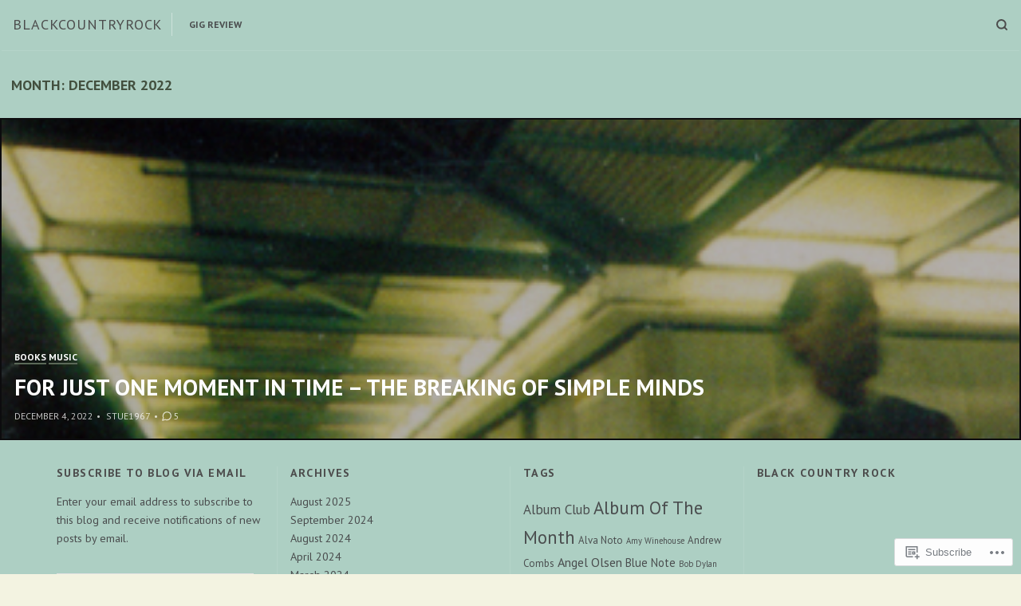

--- FILE ---
content_type: text/html; charset=UTF-8
request_url: https://blackcountryrock.co/2022/12/
body_size: 22390
content:
<!DOCTYPE html>
<html lang="en">
<head>
<meta charset="UTF-8">
<meta name="viewport" content="width=device-width, initial-scale=1">

<title>December 2022 &#8211; BlackCountryRock</title>
<meta name='robots' content='max-image-preview:large' />
<meta name="google-site-verification" content="Q1nx0_SZktjSmUxr9LwzmzujihITgKhD1UaPZzd6Tx0" />
<meta name="p:domain_verify" content="da8793dfc29834a72c601dd826af4333" />

<!-- Async WordPress.com Remote Login -->
<script id="wpcom_remote_login_js">
var wpcom_remote_login_extra_auth = '';
function wpcom_remote_login_remove_dom_node_id( element_id ) {
	var dom_node = document.getElementById( element_id );
	if ( dom_node ) { dom_node.parentNode.removeChild( dom_node ); }
}
function wpcom_remote_login_remove_dom_node_classes( class_name ) {
	var dom_nodes = document.querySelectorAll( '.' + class_name );
	for ( var i = 0; i < dom_nodes.length; i++ ) {
		dom_nodes[ i ].parentNode.removeChild( dom_nodes[ i ] );
	}
}
function wpcom_remote_login_final_cleanup() {
	wpcom_remote_login_remove_dom_node_classes( "wpcom_remote_login_msg" );
	wpcom_remote_login_remove_dom_node_id( "wpcom_remote_login_key" );
	wpcom_remote_login_remove_dom_node_id( "wpcom_remote_login_validate" );
	wpcom_remote_login_remove_dom_node_id( "wpcom_remote_login_js" );
	wpcom_remote_login_remove_dom_node_id( "wpcom_request_access_iframe" );
	wpcom_remote_login_remove_dom_node_id( "wpcom_request_access_styles" );
}

// Watch for messages back from the remote login
window.addEventListener( "message", function( e ) {
	if ( e.origin === "https://r-login.wordpress.com" ) {
		var data = {};
		try {
			data = JSON.parse( e.data );
		} catch( e ) {
			wpcom_remote_login_final_cleanup();
			return;
		}

		if ( data.msg === 'LOGIN' ) {
			// Clean up the login check iframe
			wpcom_remote_login_remove_dom_node_id( "wpcom_remote_login_key" );

			var id_regex = new RegExp( /^[0-9]+$/ );
			var token_regex = new RegExp( /^.*|.*|.*$/ );
			if (
				token_regex.test( data.token )
				&& id_regex.test( data.wpcomid )
			) {
				// We have everything we need to ask for a login
				var script = document.createElement( "script" );
				script.setAttribute( "id", "wpcom_remote_login_validate" );
				script.src = '/remote-login.php?wpcom_remote_login=validate'
					+ '&wpcomid=' + data.wpcomid
					+ '&token=' + encodeURIComponent( data.token )
					+ '&host=' + window.location.protocol
					+ '//' + window.location.hostname
					+ '&postid=17321'
					+ '&is_singular=';
				document.body.appendChild( script );
			}

			return;
		}

		// Safari ITP, not logged in, so redirect
		if ( data.msg === 'LOGIN-REDIRECT' ) {
			window.location = 'https://wordpress.com/log-in?redirect_to=' + window.location.href;
			return;
		}

		// Safari ITP, storage access failed, remove the request
		if ( data.msg === 'LOGIN-REMOVE' ) {
			var css_zap = 'html { -webkit-transition: margin-top 1s; transition: margin-top 1s; } /* 9001 */ html { margin-top: 0 !important; } * html body { margin-top: 0 !important; } @media screen and ( max-width: 782px ) { html { margin-top: 0 !important; } * html body { margin-top: 0 !important; } }';
			var style_zap = document.createElement( 'style' );
			style_zap.type = 'text/css';
			style_zap.appendChild( document.createTextNode( css_zap ) );
			document.body.appendChild( style_zap );

			var e = document.getElementById( 'wpcom_request_access_iframe' );
			e.parentNode.removeChild( e );

			document.cookie = 'wordpress_com_login_access=denied; path=/; max-age=31536000';

			return;
		}

		// Safari ITP
		if ( data.msg === 'REQUEST_ACCESS' ) {
			console.log( 'request access: safari' );

			// Check ITP iframe enable/disable knob
			if ( wpcom_remote_login_extra_auth !== 'safari_itp_iframe' ) {
				return;
			}

			// If we are in a "private window" there is no ITP.
			var private_window = false;
			try {
				var opendb = window.openDatabase( null, null, null, null );
			} catch( e ) {
				private_window = true;
			}

			if ( private_window ) {
				console.log( 'private window' );
				return;
			}

			var iframe = document.createElement( 'iframe' );
			iframe.id = 'wpcom_request_access_iframe';
			iframe.setAttribute( 'scrolling', 'no' );
			iframe.setAttribute( 'sandbox', 'allow-storage-access-by-user-activation allow-scripts allow-same-origin allow-top-navigation-by-user-activation' );
			iframe.src = 'https://r-login.wordpress.com/remote-login.php?wpcom_remote_login=request_access&origin=' + encodeURIComponent( data.origin ) + '&wpcomid=' + encodeURIComponent( data.wpcomid );

			var css = 'html { -webkit-transition: margin-top 1s; transition: margin-top 1s; } /* 9001 */ html { margin-top: 46px !important; } * html body { margin-top: 46px !important; } @media screen and ( max-width: 660px ) { html { margin-top: 71px !important; } * html body { margin-top: 71px !important; } #wpcom_request_access_iframe { display: block; height: 71px !important; } } #wpcom_request_access_iframe { border: 0px; height: 46px; position: fixed; top: 0; left: 0; width: 100%; min-width: 100%; z-index: 99999; background: #23282d; } ';

			var style = document.createElement( 'style' );
			style.type = 'text/css';
			style.id = 'wpcom_request_access_styles';
			style.appendChild( document.createTextNode( css ) );
			document.body.appendChild( style );

			document.body.appendChild( iframe );
		}

		if ( data.msg === 'DONE' ) {
			wpcom_remote_login_final_cleanup();
		}
	}
}, false );

// Inject the remote login iframe after the page has had a chance to load
// more critical resources
window.addEventListener( "DOMContentLoaded", function( e ) {
	var iframe = document.createElement( "iframe" );
	iframe.style.display = "none";
	iframe.setAttribute( "scrolling", "no" );
	iframe.setAttribute( "id", "wpcom_remote_login_key" );
	iframe.src = "https://r-login.wordpress.com/remote-login.php"
		+ "?wpcom_remote_login=key"
		+ "&origin=aHR0cHM6Ly9ibGFja2NvdW50cnlyb2NrLmNv"
		+ "&wpcomid=84073264"
		+ "&time=" + Math.floor( Date.now() / 1000 );
	document.body.appendChild( iframe );
}, false );
</script>
<link rel='dns-prefetch' href='//stats.wp.com' />
<link rel='dns-prefetch' href='//s0.wp.com' />
<link rel='dns-prefetch' href='//fonts-api.wp.com' />
<link rel="alternate" type="application/rss+xml" title="BlackCountryRock &raquo; Feed" href="https://blackcountryrock.co/feed/" />
<link rel="alternate" type="application/rss+xml" title="BlackCountryRock &raquo; Comments Feed" href="https://blackcountryrock.co/comments/feed/" />
	<script type="text/javascript">
		/* <![CDATA[ */
		function addLoadEvent(func) {
			var oldonload = window.onload;
			if (typeof window.onload != 'function') {
				window.onload = func;
			} else {
				window.onload = function () {
					oldonload();
					func();
				}
			}
		}
		/* ]]> */
	</script>
	<style id='wp-emoji-styles-inline-css'>

	img.wp-smiley, img.emoji {
		display: inline !important;
		border: none !important;
		box-shadow: none !important;
		height: 1em !important;
		width: 1em !important;
		margin: 0 0.07em !important;
		vertical-align: -0.1em !important;
		background: none !important;
		padding: 0 !important;
	}
/*# sourceURL=wp-emoji-styles-inline-css */
</style>
<link crossorigin='anonymous' rel='stylesheet' id='all-css-2-1' href='/wp-content/plugins/gutenberg-core/v22.2.0/build/styles/block-library/style.css?m=1764855221i&cssminify=yes' type='text/css' media='all' />
<style id='wp-block-library-inline-css'>
.has-text-align-justify {
	text-align:justify;
}
.has-text-align-justify{text-align:justify;}

/*# sourceURL=wp-block-library-inline-css */
</style><style id='global-styles-inline-css'>
:root{--wp--preset--aspect-ratio--square: 1;--wp--preset--aspect-ratio--4-3: 4/3;--wp--preset--aspect-ratio--3-4: 3/4;--wp--preset--aspect-ratio--3-2: 3/2;--wp--preset--aspect-ratio--2-3: 2/3;--wp--preset--aspect-ratio--16-9: 16/9;--wp--preset--aspect-ratio--9-16: 9/16;--wp--preset--color--black: #000000;--wp--preset--color--cyan-bluish-gray: #abb8c3;--wp--preset--color--white: #ffffff;--wp--preset--color--pale-pink: #f78da7;--wp--preset--color--vivid-red: #cf2e2e;--wp--preset--color--luminous-vivid-orange: #ff6900;--wp--preset--color--luminous-vivid-amber: #fcb900;--wp--preset--color--light-green-cyan: #7bdcb5;--wp--preset--color--vivid-green-cyan: #00d084;--wp--preset--color--pale-cyan-blue: #8ed1fc;--wp--preset--color--vivid-cyan-blue: #0693e3;--wp--preset--color--vivid-purple: #9b51e0;--wp--preset--gradient--vivid-cyan-blue-to-vivid-purple: linear-gradient(135deg,rgb(6,147,227) 0%,rgb(155,81,224) 100%);--wp--preset--gradient--light-green-cyan-to-vivid-green-cyan: linear-gradient(135deg,rgb(122,220,180) 0%,rgb(0,208,130) 100%);--wp--preset--gradient--luminous-vivid-amber-to-luminous-vivid-orange: linear-gradient(135deg,rgb(252,185,0) 0%,rgb(255,105,0) 100%);--wp--preset--gradient--luminous-vivid-orange-to-vivid-red: linear-gradient(135deg,rgb(255,105,0) 0%,rgb(207,46,46) 100%);--wp--preset--gradient--very-light-gray-to-cyan-bluish-gray: linear-gradient(135deg,rgb(238,238,238) 0%,rgb(169,184,195) 100%);--wp--preset--gradient--cool-to-warm-spectrum: linear-gradient(135deg,rgb(74,234,220) 0%,rgb(151,120,209) 20%,rgb(207,42,186) 40%,rgb(238,44,130) 60%,rgb(251,105,98) 80%,rgb(254,248,76) 100%);--wp--preset--gradient--blush-light-purple: linear-gradient(135deg,rgb(255,206,236) 0%,rgb(152,150,240) 100%);--wp--preset--gradient--blush-bordeaux: linear-gradient(135deg,rgb(254,205,165) 0%,rgb(254,45,45) 50%,rgb(107,0,62) 100%);--wp--preset--gradient--luminous-dusk: linear-gradient(135deg,rgb(255,203,112) 0%,rgb(199,81,192) 50%,rgb(65,88,208) 100%);--wp--preset--gradient--pale-ocean: linear-gradient(135deg,rgb(255,245,203) 0%,rgb(182,227,212) 50%,rgb(51,167,181) 100%);--wp--preset--gradient--electric-grass: linear-gradient(135deg,rgb(202,248,128) 0%,rgb(113,206,126) 100%);--wp--preset--gradient--midnight: linear-gradient(135deg,rgb(2,3,129) 0%,rgb(40,116,252) 100%);--wp--preset--font-size--small: 0.889rem;--wp--preset--font-size--medium: 1.266rem;--wp--preset--font-size--large: 1.602rem;--wp--preset--font-size--x-large: 42px;--wp--preset--font-size--normal: 1rem;--wp--preset--font-size--huge: 2.027rem;--wp--preset--font-size--enormous: 3.247rem;--wp--preset--font-size--gigantic: 4.11rem;--wp--preset--font-family--albert-sans: 'Albert Sans', sans-serif;--wp--preset--font-family--alegreya: Alegreya, serif;--wp--preset--font-family--arvo: Arvo, serif;--wp--preset--font-family--bodoni-moda: 'Bodoni Moda', serif;--wp--preset--font-family--bricolage-grotesque: 'Bricolage Grotesque', sans-serif;--wp--preset--font-family--cabin: Cabin, sans-serif;--wp--preset--font-family--chivo: Chivo, sans-serif;--wp--preset--font-family--commissioner: Commissioner, sans-serif;--wp--preset--font-family--cormorant: Cormorant, serif;--wp--preset--font-family--courier-prime: 'Courier Prime', monospace;--wp--preset--font-family--crimson-pro: 'Crimson Pro', serif;--wp--preset--font-family--dm-mono: 'DM Mono', monospace;--wp--preset--font-family--dm-sans: 'DM Sans', sans-serif;--wp--preset--font-family--dm-serif-display: 'DM Serif Display', serif;--wp--preset--font-family--domine: Domine, serif;--wp--preset--font-family--eb-garamond: 'EB Garamond', serif;--wp--preset--font-family--epilogue: Epilogue, sans-serif;--wp--preset--font-family--fahkwang: Fahkwang, sans-serif;--wp--preset--font-family--figtree: Figtree, sans-serif;--wp--preset--font-family--fira-sans: 'Fira Sans', sans-serif;--wp--preset--font-family--fjalla-one: 'Fjalla One', sans-serif;--wp--preset--font-family--fraunces: Fraunces, serif;--wp--preset--font-family--gabarito: Gabarito, system-ui;--wp--preset--font-family--ibm-plex-mono: 'IBM Plex Mono', monospace;--wp--preset--font-family--ibm-plex-sans: 'IBM Plex Sans', sans-serif;--wp--preset--font-family--ibarra-real-nova: 'Ibarra Real Nova', serif;--wp--preset--font-family--instrument-serif: 'Instrument Serif', serif;--wp--preset--font-family--inter: Inter, sans-serif;--wp--preset--font-family--josefin-sans: 'Josefin Sans', sans-serif;--wp--preset--font-family--jost: Jost, sans-serif;--wp--preset--font-family--libre-baskerville: 'Libre Baskerville', serif;--wp--preset--font-family--libre-franklin: 'Libre Franklin', sans-serif;--wp--preset--font-family--literata: Literata, serif;--wp--preset--font-family--lora: Lora, serif;--wp--preset--font-family--merriweather: Merriweather, serif;--wp--preset--font-family--montserrat: Montserrat, sans-serif;--wp--preset--font-family--newsreader: Newsreader, serif;--wp--preset--font-family--noto-sans-mono: 'Noto Sans Mono', sans-serif;--wp--preset--font-family--nunito: Nunito, sans-serif;--wp--preset--font-family--open-sans: 'Open Sans', sans-serif;--wp--preset--font-family--overpass: Overpass, sans-serif;--wp--preset--font-family--pt-serif: 'PT Serif', serif;--wp--preset--font-family--petrona: Petrona, serif;--wp--preset--font-family--piazzolla: Piazzolla, serif;--wp--preset--font-family--playfair-display: 'Playfair Display', serif;--wp--preset--font-family--plus-jakarta-sans: 'Plus Jakarta Sans', sans-serif;--wp--preset--font-family--poppins: Poppins, sans-serif;--wp--preset--font-family--raleway: Raleway, sans-serif;--wp--preset--font-family--roboto: Roboto, sans-serif;--wp--preset--font-family--roboto-slab: 'Roboto Slab', serif;--wp--preset--font-family--rubik: Rubik, sans-serif;--wp--preset--font-family--rufina: Rufina, serif;--wp--preset--font-family--sora: Sora, sans-serif;--wp--preset--font-family--source-sans-3: 'Source Sans 3', sans-serif;--wp--preset--font-family--source-serif-4: 'Source Serif 4', serif;--wp--preset--font-family--space-mono: 'Space Mono', monospace;--wp--preset--font-family--syne: Syne, sans-serif;--wp--preset--font-family--texturina: Texturina, serif;--wp--preset--font-family--urbanist: Urbanist, sans-serif;--wp--preset--font-family--work-sans: 'Work Sans', sans-serif;--wp--preset--spacing--20: 0.44rem;--wp--preset--spacing--30: 0.67rem;--wp--preset--spacing--40: 1rem;--wp--preset--spacing--50: 1.5rem;--wp--preset--spacing--60: 2.25rem;--wp--preset--spacing--70: 3.38rem;--wp--preset--spacing--80: 5.06rem;--wp--preset--shadow--natural: 6px 6px 9px rgba(0, 0, 0, 0.2);--wp--preset--shadow--deep: 12px 12px 50px rgba(0, 0, 0, 0.4);--wp--preset--shadow--sharp: 6px 6px 0px rgba(0, 0, 0, 0.2);--wp--preset--shadow--outlined: 6px 6px 0px -3px rgb(255, 255, 255), 6px 6px rgb(0, 0, 0);--wp--preset--shadow--crisp: 6px 6px 0px rgb(0, 0, 0);}:where(.is-layout-flex){gap: 0.5em;}:where(.is-layout-grid){gap: 0.5em;}body .is-layout-flex{display: flex;}.is-layout-flex{flex-wrap: wrap;align-items: center;}.is-layout-flex > :is(*, div){margin: 0;}body .is-layout-grid{display: grid;}.is-layout-grid > :is(*, div){margin: 0;}:where(.wp-block-columns.is-layout-flex){gap: 2em;}:where(.wp-block-columns.is-layout-grid){gap: 2em;}:where(.wp-block-post-template.is-layout-flex){gap: 1.25em;}:where(.wp-block-post-template.is-layout-grid){gap: 1.25em;}.has-black-color{color: var(--wp--preset--color--black) !important;}.has-cyan-bluish-gray-color{color: var(--wp--preset--color--cyan-bluish-gray) !important;}.has-white-color{color: var(--wp--preset--color--white) !important;}.has-pale-pink-color{color: var(--wp--preset--color--pale-pink) !important;}.has-vivid-red-color{color: var(--wp--preset--color--vivid-red) !important;}.has-luminous-vivid-orange-color{color: var(--wp--preset--color--luminous-vivid-orange) !important;}.has-luminous-vivid-amber-color{color: var(--wp--preset--color--luminous-vivid-amber) !important;}.has-light-green-cyan-color{color: var(--wp--preset--color--light-green-cyan) !important;}.has-vivid-green-cyan-color{color: var(--wp--preset--color--vivid-green-cyan) !important;}.has-pale-cyan-blue-color{color: var(--wp--preset--color--pale-cyan-blue) !important;}.has-vivid-cyan-blue-color{color: var(--wp--preset--color--vivid-cyan-blue) !important;}.has-vivid-purple-color{color: var(--wp--preset--color--vivid-purple) !important;}.has-black-background-color{background-color: var(--wp--preset--color--black) !important;}.has-cyan-bluish-gray-background-color{background-color: var(--wp--preset--color--cyan-bluish-gray) !important;}.has-white-background-color{background-color: var(--wp--preset--color--white) !important;}.has-pale-pink-background-color{background-color: var(--wp--preset--color--pale-pink) !important;}.has-vivid-red-background-color{background-color: var(--wp--preset--color--vivid-red) !important;}.has-luminous-vivid-orange-background-color{background-color: var(--wp--preset--color--luminous-vivid-orange) !important;}.has-luminous-vivid-amber-background-color{background-color: var(--wp--preset--color--luminous-vivid-amber) !important;}.has-light-green-cyan-background-color{background-color: var(--wp--preset--color--light-green-cyan) !important;}.has-vivid-green-cyan-background-color{background-color: var(--wp--preset--color--vivid-green-cyan) !important;}.has-pale-cyan-blue-background-color{background-color: var(--wp--preset--color--pale-cyan-blue) !important;}.has-vivid-cyan-blue-background-color{background-color: var(--wp--preset--color--vivid-cyan-blue) !important;}.has-vivid-purple-background-color{background-color: var(--wp--preset--color--vivid-purple) !important;}.has-black-border-color{border-color: var(--wp--preset--color--black) !important;}.has-cyan-bluish-gray-border-color{border-color: var(--wp--preset--color--cyan-bluish-gray) !important;}.has-white-border-color{border-color: var(--wp--preset--color--white) !important;}.has-pale-pink-border-color{border-color: var(--wp--preset--color--pale-pink) !important;}.has-vivid-red-border-color{border-color: var(--wp--preset--color--vivid-red) !important;}.has-luminous-vivid-orange-border-color{border-color: var(--wp--preset--color--luminous-vivid-orange) !important;}.has-luminous-vivid-amber-border-color{border-color: var(--wp--preset--color--luminous-vivid-amber) !important;}.has-light-green-cyan-border-color{border-color: var(--wp--preset--color--light-green-cyan) !important;}.has-vivid-green-cyan-border-color{border-color: var(--wp--preset--color--vivid-green-cyan) !important;}.has-pale-cyan-blue-border-color{border-color: var(--wp--preset--color--pale-cyan-blue) !important;}.has-vivid-cyan-blue-border-color{border-color: var(--wp--preset--color--vivid-cyan-blue) !important;}.has-vivid-purple-border-color{border-color: var(--wp--preset--color--vivid-purple) !important;}.has-vivid-cyan-blue-to-vivid-purple-gradient-background{background: var(--wp--preset--gradient--vivid-cyan-blue-to-vivid-purple) !important;}.has-light-green-cyan-to-vivid-green-cyan-gradient-background{background: var(--wp--preset--gradient--light-green-cyan-to-vivid-green-cyan) !important;}.has-luminous-vivid-amber-to-luminous-vivid-orange-gradient-background{background: var(--wp--preset--gradient--luminous-vivid-amber-to-luminous-vivid-orange) !important;}.has-luminous-vivid-orange-to-vivid-red-gradient-background{background: var(--wp--preset--gradient--luminous-vivid-orange-to-vivid-red) !important;}.has-very-light-gray-to-cyan-bluish-gray-gradient-background{background: var(--wp--preset--gradient--very-light-gray-to-cyan-bluish-gray) !important;}.has-cool-to-warm-spectrum-gradient-background{background: var(--wp--preset--gradient--cool-to-warm-spectrum) !important;}.has-blush-light-purple-gradient-background{background: var(--wp--preset--gradient--blush-light-purple) !important;}.has-blush-bordeaux-gradient-background{background: var(--wp--preset--gradient--blush-bordeaux) !important;}.has-luminous-dusk-gradient-background{background: var(--wp--preset--gradient--luminous-dusk) !important;}.has-pale-ocean-gradient-background{background: var(--wp--preset--gradient--pale-ocean) !important;}.has-electric-grass-gradient-background{background: var(--wp--preset--gradient--electric-grass) !important;}.has-midnight-gradient-background{background: var(--wp--preset--gradient--midnight) !important;}.has-small-font-size{font-size: var(--wp--preset--font-size--small) !important;}.has-medium-font-size{font-size: var(--wp--preset--font-size--medium) !important;}.has-large-font-size{font-size: var(--wp--preset--font-size--large) !important;}.has-x-large-font-size{font-size: var(--wp--preset--font-size--x-large) !important;}.has-albert-sans-font-family{font-family: var(--wp--preset--font-family--albert-sans) !important;}.has-alegreya-font-family{font-family: var(--wp--preset--font-family--alegreya) !important;}.has-arvo-font-family{font-family: var(--wp--preset--font-family--arvo) !important;}.has-bodoni-moda-font-family{font-family: var(--wp--preset--font-family--bodoni-moda) !important;}.has-bricolage-grotesque-font-family{font-family: var(--wp--preset--font-family--bricolage-grotesque) !important;}.has-cabin-font-family{font-family: var(--wp--preset--font-family--cabin) !important;}.has-chivo-font-family{font-family: var(--wp--preset--font-family--chivo) !important;}.has-commissioner-font-family{font-family: var(--wp--preset--font-family--commissioner) !important;}.has-cormorant-font-family{font-family: var(--wp--preset--font-family--cormorant) !important;}.has-courier-prime-font-family{font-family: var(--wp--preset--font-family--courier-prime) !important;}.has-crimson-pro-font-family{font-family: var(--wp--preset--font-family--crimson-pro) !important;}.has-dm-mono-font-family{font-family: var(--wp--preset--font-family--dm-mono) !important;}.has-dm-sans-font-family{font-family: var(--wp--preset--font-family--dm-sans) !important;}.has-dm-serif-display-font-family{font-family: var(--wp--preset--font-family--dm-serif-display) !important;}.has-domine-font-family{font-family: var(--wp--preset--font-family--domine) !important;}.has-eb-garamond-font-family{font-family: var(--wp--preset--font-family--eb-garamond) !important;}.has-epilogue-font-family{font-family: var(--wp--preset--font-family--epilogue) !important;}.has-fahkwang-font-family{font-family: var(--wp--preset--font-family--fahkwang) !important;}.has-figtree-font-family{font-family: var(--wp--preset--font-family--figtree) !important;}.has-fira-sans-font-family{font-family: var(--wp--preset--font-family--fira-sans) !important;}.has-fjalla-one-font-family{font-family: var(--wp--preset--font-family--fjalla-one) !important;}.has-fraunces-font-family{font-family: var(--wp--preset--font-family--fraunces) !important;}.has-gabarito-font-family{font-family: var(--wp--preset--font-family--gabarito) !important;}.has-ibm-plex-mono-font-family{font-family: var(--wp--preset--font-family--ibm-plex-mono) !important;}.has-ibm-plex-sans-font-family{font-family: var(--wp--preset--font-family--ibm-plex-sans) !important;}.has-ibarra-real-nova-font-family{font-family: var(--wp--preset--font-family--ibarra-real-nova) !important;}.has-instrument-serif-font-family{font-family: var(--wp--preset--font-family--instrument-serif) !important;}.has-inter-font-family{font-family: var(--wp--preset--font-family--inter) !important;}.has-josefin-sans-font-family{font-family: var(--wp--preset--font-family--josefin-sans) !important;}.has-jost-font-family{font-family: var(--wp--preset--font-family--jost) !important;}.has-libre-baskerville-font-family{font-family: var(--wp--preset--font-family--libre-baskerville) !important;}.has-libre-franklin-font-family{font-family: var(--wp--preset--font-family--libre-franklin) !important;}.has-literata-font-family{font-family: var(--wp--preset--font-family--literata) !important;}.has-lora-font-family{font-family: var(--wp--preset--font-family--lora) !important;}.has-merriweather-font-family{font-family: var(--wp--preset--font-family--merriweather) !important;}.has-montserrat-font-family{font-family: var(--wp--preset--font-family--montserrat) !important;}.has-newsreader-font-family{font-family: var(--wp--preset--font-family--newsreader) !important;}.has-noto-sans-mono-font-family{font-family: var(--wp--preset--font-family--noto-sans-mono) !important;}.has-nunito-font-family{font-family: var(--wp--preset--font-family--nunito) !important;}.has-open-sans-font-family{font-family: var(--wp--preset--font-family--open-sans) !important;}.has-overpass-font-family{font-family: var(--wp--preset--font-family--overpass) !important;}.has-pt-serif-font-family{font-family: var(--wp--preset--font-family--pt-serif) !important;}.has-petrona-font-family{font-family: var(--wp--preset--font-family--petrona) !important;}.has-piazzolla-font-family{font-family: var(--wp--preset--font-family--piazzolla) !important;}.has-playfair-display-font-family{font-family: var(--wp--preset--font-family--playfair-display) !important;}.has-plus-jakarta-sans-font-family{font-family: var(--wp--preset--font-family--plus-jakarta-sans) !important;}.has-poppins-font-family{font-family: var(--wp--preset--font-family--poppins) !important;}.has-raleway-font-family{font-family: var(--wp--preset--font-family--raleway) !important;}.has-roboto-font-family{font-family: var(--wp--preset--font-family--roboto) !important;}.has-roboto-slab-font-family{font-family: var(--wp--preset--font-family--roboto-slab) !important;}.has-rubik-font-family{font-family: var(--wp--preset--font-family--rubik) !important;}.has-rufina-font-family{font-family: var(--wp--preset--font-family--rufina) !important;}.has-sora-font-family{font-family: var(--wp--preset--font-family--sora) !important;}.has-source-sans-3-font-family{font-family: var(--wp--preset--font-family--source-sans-3) !important;}.has-source-serif-4-font-family{font-family: var(--wp--preset--font-family--source-serif-4) !important;}.has-space-mono-font-family{font-family: var(--wp--preset--font-family--space-mono) !important;}.has-syne-font-family{font-family: var(--wp--preset--font-family--syne) !important;}.has-texturina-font-family{font-family: var(--wp--preset--font-family--texturina) !important;}.has-urbanist-font-family{font-family: var(--wp--preset--font-family--urbanist) !important;}.has-work-sans-font-family{font-family: var(--wp--preset--font-family--work-sans) !important;}
/*# sourceURL=global-styles-inline-css */
</style>

<style id='classic-theme-styles-inline-css'>
/*! This file is auto-generated */
.wp-block-button__link{color:#fff;background-color:#32373c;border-radius:9999px;box-shadow:none;text-decoration:none;padding:calc(.667em + 2px) calc(1.333em + 2px);font-size:1.125em}.wp-block-file__button{background:#32373c;color:#fff;text-decoration:none}
/*# sourceURL=/wp-includes/css/classic-themes.min.css */
</style>
<link crossorigin='anonymous' rel='stylesheet' id='all-css-4-1' href='/_static/??-eJx9jt1qwzAMRl9ospJR2tyMPcpQbLE4sWwTyS19+7nQn131Rkgf53wILxV8ycbZsKb2G7OiL3MqflP8dOPkRtAoNTHsfHYHDFHtSYDaNbHzqh/4r0gavLp27rlUshshHCJxYunYO+1SuwPzXHdWhT4lNgFbuqjvvJWtkt/uN0op+ZH9nDmHsiM1K0Jm0T9pZdr9gnOLKWCvMcr2CNd635xfWt5AKGaodE2Fwu2Tb/kaT8fhMEzDdFz/ABEEfJU=&cssminify=yes' type='text/css' media='all' />
<link rel='stylesheet' id='hermes-google-fonts-css' href='https://fonts-api.wp.com/css?family=PT+Serif%3A400%2C700%2C400italic%2C700italic%7CPT+Sans%3A400%2C400i%2C700%2C700i&#038;subset=latin%2Clatin-ext%2Ccyrillic%2Ccyrillic-ext&#038;display=swap' media='all' />
<link crossorigin='anonymous' rel='stylesheet' id='all-css-6-1' href='/wp-content/themes/premium/hermes/style.css?m=1630507115i&cssminify=yes' type='text/css' media='all' />
<link crossorigin='anonymous' rel='stylesheet' id='print-css-7-1' href='/wp-content/themes/premium/hermes/assets/css/print-style.css?m=1569007540i&cssminify=yes' type='text/css' media='print' />
<link crossorigin='anonymous' rel='stylesheet' id='all-css-8-1' href='/_static/??-eJyVjUsOwjAQQy9EGOgiiAXiLElwm5T8lJlQcXvSNRISy2c/y7RV5UoWZCHxSGCqDSn0RB5tR8MMYXI8GrOMwM/A4zj4QP+PV0g17vk1T13V2JeQmbhbdi1UCWXQXGIs2y/flxeast3aOA5Y3hG7fk+3s56mk9b6cl0/PlRW2w==&cssminify=yes' type='text/css' media='all' />
<style id='jetpack_facebook_likebox-inline-css'>
.widget_facebook_likebox {
	overflow: hidden;
}

/*# sourceURL=/wp-content/mu-plugins/jetpack-plugin/moon/modules/widgets/facebook-likebox/style.css */
</style>
<link crossorigin='anonymous' rel='stylesheet' id='all-css-10-1' href='/_static/??-eJzTLy/QTc7PK0nNK9HPLdUtyClNz8wr1i9KTcrJTwcy0/WTi5G5ekCujj52Temp+bo5+cmJJZn5eSgc3bScxMwikFb7XFtDE1NLExMLc0OTLACohS2q&cssminify=yes' type='text/css' media='all' />
<link crossorigin='anonymous' rel='stylesheet' id='print-css-11-1' href='/wp-content/mu-plugins/global-print/global-print.css?m=1465851035i&cssminify=yes' type='text/css' media='print' />
<style id='jetpack-global-styles-frontend-style-inline-css'>
:root { --font-headings: unset; --font-base: unset; --font-headings-default: -apple-system,BlinkMacSystemFont,"Segoe UI",Roboto,Oxygen-Sans,Ubuntu,Cantarell,"Helvetica Neue",sans-serif; --font-base-default: -apple-system,BlinkMacSystemFont,"Segoe UI",Roboto,Oxygen-Sans,Ubuntu,Cantarell,"Helvetica Neue",sans-serif;}
/*# sourceURL=jetpack-global-styles-frontend-style-inline-css */
</style>
<link crossorigin='anonymous' rel='stylesheet' id='all-css-14-1' href='/_static/??-eJyNjEEOgkAMRS9kbdAxwYXxLMAMpaYzJbZkrg8kLAwrd+8n7z+sMwxaPBVHn1JOhlNAEu07uQ5mF/wR8gKzLMTFsHKk5IabcjDQlyN0JYKw+T/fXpQMGEYV0Xqae+CdX014PENo29v9swJiAz5G&cssminify=yes' type='text/css' media='all' />
<script type="text/javascript" id="wpcom-actionbar-placeholder-js-extra">
/* <![CDATA[ */
var actionbardata = {"siteID":"84073264","postID":"0","siteURL":"https://blackcountryrock.co","xhrURL":"https://blackcountryrock.co/wp-admin/admin-ajax.php","nonce":"b199b3234a","isLoggedIn":"","statusMessage":"","subsEmailDefault":"instantly","proxyScriptUrl":"https://s0.wp.com/wp-content/js/wpcom-proxy-request.js?m=1513050504i&amp;ver=20211021","i18n":{"followedText":"New posts from this site will now appear in your \u003Ca href=\"https://wordpress.com/reader\"\u003EReader\u003C/a\u003E","foldBar":"Collapse this bar","unfoldBar":"Expand this bar","shortLinkCopied":"Shortlink copied to clipboard."}};
//# sourceURL=wpcom-actionbar-placeholder-js-extra
/* ]]> */
</script>
<script type="text/javascript" id="jetpack-mu-wpcom-settings-js-before">
/* <![CDATA[ */
var JETPACK_MU_WPCOM_SETTINGS = {"assetsUrl":"https://s0.wp.com/wp-content/mu-plugins/jetpack-mu-wpcom-plugin/moon/jetpack_vendor/automattic/jetpack-mu-wpcom/src/build/"};
//# sourceURL=jetpack-mu-wpcom-settings-js-before
/* ]]> */
</script>
<script crossorigin='anonymous' type='text/javascript'  src='/_static/??/wp-content/js/rlt-proxy.js,/wp-content/mu-plugins/subscriptions/follow.js,/wp-content/mu-plugins/widgets/js/widget-bump-view.js?m=1738766797j'></script>
<script type="text/javascript" id="rlt-proxy-js-after">
/* <![CDATA[ */
	rltInitialize( {"token":null,"iframeOrigins":["https:\/\/widgets.wp.com"]} );
//# sourceURL=rlt-proxy-js-after
/* ]]> */
</script>
<link rel="EditURI" type="application/rsd+xml" title="RSD" href="https://blackcountryrock.wordpress.com/xmlrpc.php?rsd" />
<meta name="generator" content="WordPress.com" />

<!-- Jetpack Open Graph Tags -->
<meta property="og:type" content="website" />
<meta property="og:title" content="December 2022 &#8211; BlackCountryRock" />
<meta property="og:site_name" content="BlackCountryRock" />
<meta property="og:image" content="https://s0.wp.com/i/blank.jpg?m=1383295312i" />
<meta property="og:image:width" content="200" />
<meta property="og:image:height" content="200" />
<meta property="og:image:alt" content="" />
<meta property="og:locale" content="en_US" />
<meta name="twitter:creator" content="@Stue1967" />
<meta name="twitter:site" content="@Stue1967" />

<!-- End Jetpack Open Graph Tags -->
<link rel="shortcut icon" type="image/x-icon" href="https://s0.wp.com/i/favicon.ico?m=1713425267i" sizes="16x16 24x24 32x32 48x48" />
<link rel="icon" type="image/x-icon" href="https://s0.wp.com/i/favicon.ico?m=1713425267i" sizes="16x16 24x24 32x32 48x48" />
<link rel="apple-touch-icon" href="https://s0.wp.com/i/webclip.png?m=1713868326i" />
<link rel='openid.server' href='https://blackcountryrock.co/?openidserver=1' />
<link rel='openid.delegate' href='https://blackcountryrock.co/' />
<link rel="search" type="application/opensearchdescription+xml" href="https://blackcountryrock.co/osd.xml" title="BlackCountryRock" />
<link rel="search" type="application/opensearchdescription+xml" href="https://s1.wp.com/opensearch.xml" title="WordPress.com" />
<meta name="theme-color" content="#f3f3e1" />
		<style type="text/css">
			.recentcomments a {
				display: inline !important;
				padding: 0 !important;
				margin: 0 !important;
			}

			table.recentcommentsavatartop img.avatar, table.recentcommentsavatarend img.avatar {
				border: 0px;
				margin: 0;
			}

			table.recentcommentsavatartop a, table.recentcommentsavatarend a {
				border: 0px !important;
				background-color: transparent !important;
			}

			td.recentcommentsavatarend, td.recentcommentsavatartop {
				padding: 0px 0px 1px 0px;
				margin: 0px;
			}

			td.recentcommentstextend {
				border: none !important;
				padding: 0px 0px 2px 10px;
			}

			.rtl td.recentcommentstextend {
				padding: 0px 10px 2px 0px;
			}

			td.recentcommentstexttop {
				border: none;
				padding: 0px 0px 0px 10px;
			}

			.rtl td.recentcommentstexttop {
				padding: 0px 10px 0px 0px;
			}
		</style>
		<meta name="description" content="1 post published by stue1967 during December 2022" />
<style type="text/css" id="custom-background-css">
body.custom-background { background-color: #f3f3e1; }
</style>
	<style type="text/css" id="custom-colors-css">#masthead .main-navigation a,
			#toggle-sidebar .mobile-navigation ul .sub-menu a,
			#masthead #menu-button,
			.social-list li a::before,
			#colophon,
			#masthead #header-search-button { color: #4A4D4E;}
#page div.sharedaddy h3.sd-title,
			.hentry .entry-footer .cat-links,
			.hentry .entry-footer .tags-links,
			#page div#jp-relatedposts h3.jp-relatedposts-headline,
			.site-main .post-navigation .meta-title,
			.site-main .posts-navigation a,
			span.links-title { color: #636668;}
.wp-caption-text, #secondary a:hover { color: #636668;}
#masthead .main-navigation .current_page_item > a,
			#masthead .main-navigation .current-menu-item > a,
			#masthead .main-navigation .current_page_ancestor > a,
			#masthead .main-navigation li:hover > a { color: #4C4C4C;}
#masthead .main-navigation ul ul a { color: #4C4C4C;}
.site-footer table > thead > tr > th,
			.site-footer .table > tbody > tr > th,
			.site-footer .table > tfoot > tr > th,
			.site-footer .table > thead > tr > td,
			.site-footer .table > tbody > tr > td,
			.site-footer .table > tfoot > tr > td { border-top-color: #FFFFFF;}
#masthead, #masthead a { color: #4C4C4C;}
.social-list li a:hover::before { color: #4C4C4C;}
#colophon a:hover, #colophon .widget .widget-title { color: #4C4C4C;}
.table > thead > tr > th,
			#comments .comment-list > .comment:last-child { border-bottom-color: #FFFFFF;}
.wpl-likebox, .wpl-follow a, .wpl-count a { color: #666666;}
.milestone-header { color: #FFFFFF;}
input[type="submit"] { color: #444444;}
#colophon input[type="submit"]:hover { color: #444444;}
#primary-header { background: #191919;}
#primary-header { background: rgba( 25, 25, 25, 0.2 );}
body, a, a:hover { color: #191919;}
.author-container,
			#comments,
			.site-main .post-navigation,
			#comments .comment-list article,
			#comments .comment-list .pingback,
			#comments .comment-list .trackback { border-top-color: #000000;}
.author-container,
			#comments,
			.site-main .post-navigation,
			#comments .comment-list article,
			#comments .comment-list .pingback,
			#comments .comment-list .trackback { border-top-color: rgba( 0, 0, 0, 0.15 );}
#secondary { border-left-color: #000000;}
#secondary { border-left-color: rgba( 0, 0, 0, 0.15 );}
#comments .comment-metadata, #comments .comment-metadata a, .comment-navigation a { color: #000000;}
.site-footer caption { color: #000000;}
#masthead .current_page_ancestor > a,
			#masthead .current_page_item > a:hover,
			#masthead .current-menu-item > a:hover,
			#masthead .current_page_ancestor > a:hover,
			#masthead ul:not(.sub-menu) > .menu-item-has-children:hover > a:hover,
			#masthead ul:not(.sub-menu) > .menu-item-has-children:hover > a,
			#masthead .main-navigation ul ul li:hover > a { color: #693F3F;}
body, #page { background-color: #f3f3e1;}
.hentry-grid .hentry { background-color: #f3f3e1;}
input[type="submit"] { background: #b4bdac;}
#primary-header .entry-meta:before { border-bottom-color: #b4bdac;}
::selection, ::-moz-selection { background: #b4bdac;}
#comments .comment-awaiting-moderation { background-color: #63715F;}
.th-text-accent-base { color: #63715F;}
.hentry-grid .hentry .entry-cats a,
			.error404 .title-404:after { border-bottom-color: #5B6958;}
#masthead .current_page_ancestor > a,
			#masthead .current_page_item > a:hover,
			#masthead .current-menu-item > a:hover,
			#masthead .current_page_ancestor > a:hover,
			#masthead ul:not(.sub-menu) > .menu-item-has-children:hover > a:hover,
			#masthead ul:not(.sub-menu) > .menu-item-has-children:hover > a,
			#masthead .main-navigation ul ul li:hover > a { color: #424F3E;}
#search-container #close-search-container,
			#toggle-sidebar .mobile-navigation ul li a:hover,
			#toggle-sidebar .mobile-navigation ul .sub-menu a:hover,
			.page-header .page-title { color: #424F3E;}
#masthead .main-navigation .current_page_item > a,
			#masthead .main-navigation .current-menu-item > a,
			#masthead .main-navigation .current_page_ancestor > a,
			#masthead .main-navigation li:hover > a { border-color: #B4BDAC;}
.th-bg-primary-base, .posts-navigation, .main-navigation ul ul { background-color: #adcfc3;}
.main-navigation ul ul, .main-navigation > ul.menu > li.menu-item-has-children:hover::after, .main-navigation > ul.menu > li.menu-item-has-children.focus::after { border-color: #adcfc3;}
</style>
<link crossorigin='anonymous' rel='stylesheet' id='all-css-0-3' href='/wp-content/mu-plugins/jetpack-plugin/moon/_inc/build/subscriptions/subscriptions.min.css?m=1753976312i&cssminify=yes' type='text/css' media='all' />
</head>

<body class="archive date custom-background wp-embed-responsive wp-theme-premiumhermes jps-theme-premium/hermes customizer-styles-applied grid-layout-default toggle-sidebar--left hfeed jetpack-reblog-enabled custom-colors">


<div id="toggle-sidebar" class="toggle-sidebar th-bg-primary-base th-w-full th-h-full" aria-hidden="true">
	<div class="inner-panel th-uppercase th-text-sm th-p-base th-pt-lg">
		<button id="close-toggle-sidebar" class="toggle-sidebar-close-button th-flex th-items-center th-text-xs th-font-heading clean-button" type="button">
			<svg class="svg-icon th-fill-current" width="24" height="24" aria-hidden="true" role="img" focusable="false" xmlns="http://www.w3.org/2000/svg" viewBox="0 0 24 24" fill="none" stroke="currentColor" stroke-width="2" stroke-linecap="round" stroke-linejoin="round"><line x1="18" y1="6" x2="6" y2="18"></line><line x1="6" y1="6" x2="18" y2="18"></line></svg>			Close		</button><!-- .close-button -->

		<nav id="mobile-navigation" class="mobile-navigation th-font-heading th-stack--lg" aria-label="Mobile menu"></nav><!-- #mobile-navigation -->
	</div><!-- .inner-panel -->
</div><!-- #toggle-sidebar -->
<div id="page" class="site">
	<a class="skip-link screen-reader-text" href="#content">Skip to content</a>

	
<div id="search-container" class="header-search-container th-font-heading th-items-center th-justify-center th-flex-col th-p-sm th-w-full th-h-full" role="dialog" aria-hidden="true">
	<form method="get" class="header-searchform th-flex th-w-full th-max-w-base th-text-secondary-base" action="https://blackcountryrock.co/" role="search">
		<label for="header-search-field" class="th-w-full">
			<span class="screen-reader-text">Search for:</span>
			<input type="text" id="header-search-field" class="field th-text-lg th-w-full" placeholder="Search &#x2026;" name="s" value="" />
		</label>

		<button type="submit" class="submit clean-button th-text-lg">
			<svg class="svg-icon th-fill-current" width="24" height="24" aria-hidden="true" role="img" focusable="false" xmlns="http://www.w3.org/2000/svg" viewBox="0 0 24 24" fill="none" stroke="currentColor" stroke-width="3" stroke-linecap="round" stroke-linejoin="round"><circle cx="11" cy="11" r="8"></circle><line x1="21" y1="21" x2="16.65" y2="16.65"></line></svg>			<span class="screen-reader-text">Search</span>
		</button>

		<button id="close-search-container" class="header-search-close-button clean-button th-flex th-items-center th-uppercase th-tracking-wider" type="button">
			<svg class="svg-icon th-fill-current" width="24" height="24" aria-hidden="true" role="img" focusable="false" xmlns="http://www.w3.org/2000/svg" viewBox="0 0 24 24" fill="none" stroke="currentColor" stroke-width="2" stroke-linecap="round" stroke-linejoin="round"><line x1="18" y1="6" x2="6" y2="18"></line><line x1="6" y1="6" x2="18" y2="18"></line></svg>			Close		</button><!-- .header-search-close-button -->
	</form><!-- .header-searchform -->
</div><!-- #search-container -->
	<header id="masthead" class="site-header th-font-heading th-text-white th-bg-primary-base th-flex lg:th-flex-nowrap th-flex-wrap th-items-center th-p-base">
		<div class="site-branding th-text-center th-stack--sm lg:th-mr-sm lg:th-pr-sm lg:th-w-auto th-w-full">
							<p class="site-title th-mb-0 th-uppercase th-tracking-wide th-text-md th-leading-sm"><a href="https://blackcountryrock.co/">BlackCountryRock</a></p>
								<p class="site-description th-mb-0 th-text-sm th-hidden">Musings on music and anything else</p>
						</div><!-- .site-branding -->

		<nav id="site-navigation" class="main-navigation lg:th-block th-hidden th-uppercase th-text-2xs" aria-label="Primary menu">
			<ul id="menu-gig-reviews" class="menu"><li id="menu-item-16021" class="menu-item menu-item-type-taxonomy menu-item-object-category menu-item-16021"><a href="https://blackcountryrock.co/category/gig-review/">Gig Review</a></li>
</ul>		</nav><!-- #site-navigation -->

		<div class="header-controls th-flex th-mt-sm th-pt-sm lg:th-ml-auto lg:th-w-auto th-w-full">
			
			<button id="menu-button" class="header-menu-button th-flex th-items-center clean-button th-uppercase th-text-xs lg:th-hidden" type="button" aria-expanded="false">
				<svg class="svg-icon th-fill-current" width="24" height="24" aria-hidden="true" role="img" focusable="false" xmlns="http://www.w3.org/2000/svg" viewBox="0 0 24 24" fill="none" stroke="currentColor" stroke-width="2.5" stroke-linecap="round" stroke-linejoin="round"><line x1="3" y1="12" x2="21" y2="12"></line><line x1="3" y1="6" x2="21" y2="6"></line><line x1="3" y1="18" x2="21" y2="18"></line></svg>				<span class="th-leading-none th-font-bold th-ml-2xs">
					Menu				</span>
			</button><!-- .header-menu-button -->

			<button class="header-search-button clean-button th-text-sm th-ml-auto" type="button" aria-expanded="false">
				<svg class="svg-icon th-fill-current" width="24" height="24" aria-hidden="true" role="img" focusable="false" xmlns="http://www.w3.org/2000/svg" viewBox="0 0 24 24" fill="none" stroke="currentColor" stroke-width="3" stroke-linecap="round" stroke-linejoin="round"><circle cx="11" cy="11" r="8"></circle><line x1="21" y1="21" x2="16.65" y2="16.65"></line></svg>				<span class="screen-reader-text">Open a search form in a modal window</span>
			</button><!-- .header-search-button  -->
		</div><!-- .header-controls -->

			</header><!-- #masthead -->

	<div id="content" class="site-content">

	<main id="main" class="site-main hentry-grid th-flex th-flex-wrap th-bg-primary-base">

		<header class="page-header th-text-white th-bg-primary-base th-stack--base th-px-sm th-py-lg th-w-full">
	<h1 class="page-title th-text-md th-text-accent-base th-uppercase th-mb-0"><span>Month: </span><span>December 2022</span></h1>	</header><!-- .page-header -->
	
<article id="post-17321" class="th-inner-border th-bg-secondary-lightest md:th-w-6/12 th-w-full post-17321 post type-post status-publish format-standard has-post-thumbnail hentry category-books category-music tag-simple-minds">
	<header class="entry-header th-uppercase th-links-inherit th-stack--xs">
		<span class="entry-cats cat-links th-font-heading th-text-2xs"><a href="https://blackcountryrock.co/category/books/" rel="category tag">Books</a> <a href="https://blackcountryrock.co/category/music/" rel="category tag">Music</a></span><h2 class="entry-title th-text-md th-mb-0"><a href="https://blackcountryrock.co/2022/12/04/for-just-one-moment-in-time-the-breaking-of-simple-minds/">For Just One Moment In Time &#8211; The breaking of Simple&nbsp;Minds</a></h2>
		<div class="entry-meta th-entry-meta--dotted th-font-heading th-text-2xs th-opacity-75">
			<span class="posted-on th-inline-block"><span class="prefix">Posted on </span><time class="entry-date published" datetime="2022-12-04T16:07:40+00:00">December 4, 2022</time><time class="updated" datetime="2022-12-04T17:56:24+00:00">December 4, 2022</time></span><span class="byline th-inline-block"> <span class="prefix">by </span><a href="https://blackcountryrock.co/author/stue1967/" rel="author">stue1967</a></span><span class="comments-link th-inline-flex th-items-center th-text-2xs th-leading-none"><svg class="svg-icon th-fill-current" width="24" height="24" aria-hidden="true" role="img" focusable="false" xmlns="http://www.w3.org/2000/svg" viewBox="0 0 24 24" fill="none" stroke="currentColor" stroke-width="2" stroke-linecap="round" stroke-linejoin="round"><path d="M21 11.5a8.38 8.38 0 0 1-.9 3.8 8.5 8.5 0 0 1-7.6 4.7 8.38 8.38 0 0 1-3.8-.9L3 21l1.9-5.7a8.38 8.38 0 0 1-.9-3.8 8.5 8.5 0 0 1 4.7-7.6 8.38 8.38 0 0 1 3.8-.9h.5a8.48 8.48 0 0 1 8 8v.5z"></path></svg><a href="https://blackcountryrock.co/2022/12/04/for-just-one-moment-in-time-the-breaking-of-simple-minds/#comments">5<span class="screen-reader-text"> comments on &ldquo;For Just One Moment In Time &#8211; The breaking of Simple&nbsp;Minds&rdquo;</span></a></span>		</div><!-- .entry-meta -->
	</header><!-- .entry-header -->

	<img width="350" height="350" src="https://blackcountryrock.co/wp-content/uploads/2022/12/a1-1.jpg?w=350" class="th-featured-image th-w-full th-h-full wp-post-image" alt="" decoding="async" srcset="https://blackcountryrock.co/wp-content/uploads/2022/12/a1-1.jpg 350w, https://blackcountryrock.co/wp-content/uploads/2022/12/a1-1.jpg?w=150 150w, https://blackcountryrock.co/wp-content/uploads/2022/12/a1-1.jpg?w=300 300w" sizes="(max-width: 350px) 100vw, 350px" data-attachment-id="17333" data-permalink="https://blackcountryrock.co/2022/12/04/for-just-one-moment-in-time-the-breaking-of-simple-minds/a1-1/" data-orig-file="https://blackcountryrock.co/wp-content/uploads/2022/12/a1-1.jpg" data-orig-size="350,350" data-comments-opened="1" data-image-meta="{&quot;aperture&quot;:&quot;0&quot;,&quot;credit&quot;:&quot;&quot;,&quot;camera&quot;:&quot;&quot;,&quot;caption&quot;:&quot;&quot;,&quot;created_timestamp&quot;:&quot;0&quot;,&quot;copyright&quot;:&quot;&quot;,&quot;focal_length&quot;:&quot;0&quot;,&quot;iso&quot;:&quot;0&quot;,&quot;shutter_speed&quot;:&quot;0&quot;,&quot;title&quot;:&quot;&quot;,&quot;orientation&quot;:&quot;0&quot;}" data-image-title="a1-1" data-image-description="" data-image-caption="" data-medium-file="https://blackcountryrock.co/wp-content/uploads/2022/12/a1-1.jpg?w=300" data-large-file="https://blackcountryrock.co/wp-content/uploads/2022/12/a1-1.jpg?w=350" /><div class="hentry-overlay th-cover th-w-full th-h-full" aria-hidden="true"></div>
	<a class="more-link th-cover th-w-full th-h-full" href="https://blackcountryrock.co/2022/12/04/for-just-one-moment-in-time-the-breaking-of-simple-minds/">
		<span class="screen-reader-text">
		Continue reading "For Just One Moment In Time &#8211; The breaking of Simple&nbsp;Minds"		</span>
	</a>
</article><!-- #post-## -->

	</main><!-- #main -->


	</div><!-- #content -->

	<footer id="colophon" class="site-footer th-font-heading th-bg-primary-base th-text-secondary-base">
		<div class="container th-stack--lg">
						<div class="footer-widgets th-flex th-flex-wrap th--mx-base th-text-sm th-stack-full--lg">
				<section id="blog_subscription-4" class="widget widget_blog_subscription jetpack_subscription_widget footer-widget th-px-base th-w-full"><h2 class="widget-title th-uppercase th-tracking-wider th-text-sm th-mb-base"><label for="subscribe-field">Subscribe to Blog via Email</label></h2>

			<div class="wp-block-jetpack-subscriptions__container">
			<form
				action="https://subscribe.wordpress.com"
				method="post"
				accept-charset="utf-8"
				data-blog="84073264"
				data-post_access_level="everybody"
				id="subscribe-blog"
			>
				<p>Enter your email address to subscribe to this blog and receive notifications of new posts by email.</p>
				<p id="subscribe-email">
					<label
						id="subscribe-field-label"
						for="subscribe-field"
						class="screen-reader-text"
					>
						Email Address:					</label>

					<input
							type="email"
							name="email"
							autocomplete="email"
							
							style="width: 95%; padding: 1px 10px"
							placeholder="Email Address"
							value=""
							id="subscribe-field"
							required
						/>				</p>

				<p id="subscribe-submit"
									>
					<input type="hidden" name="action" value="subscribe"/>
					<input type="hidden" name="blog_id" value="84073264"/>
					<input type="hidden" name="source" value="https://blackcountryrock.co/2022/12/"/>
					<input type="hidden" name="sub-type" value="widget"/>
					<input type="hidden" name="redirect_fragment" value="subscribe-blog"/>
					<input type="hidden" id="_wpnonce" name="_wpnonce" value="9f4b96461e" />					<button type="submit"
													class="wp-block-button__link"
																	>
						Subscribe					</button>
				</p>
			</form>
							<div class="wp-block-jetpack-subscriptions__subscount">
					Join 215 other subscribers				</div>
						</div>
			
</section><section id="archives-5" class="widget widget_archive footer-widget th-px-base th-w-full"><h2 class="widget-title th-uppercase th-tracking-wider th-text-sm th-mb-base">Archives</h2>
			<ul>
					<li><a href='https://blackcountryrock.co/2025/08/'>August 2025</a></li>
	<li><a href='https://blackcountryrock.co/2024/09/'>September 2024</a></li>
	<li><a href='https://blackcountryrock.co/2024/08/'>August 2024</a></li>
	<li><a href='https://blackcountryrock.co/2024/04/'>April 2024</a></li>
	<li><a href='https://blackcountryrock.co/2024/03/'>March 2024</a></li>
	<li><a href='https://blackcountryrock.co/2024/01/'>January 2024</a></li>
	<li><a href='https://blackcountryrock.co/2023/11/'>November 2023</a></li>
	<li><a href='https://blackcountryrock.co/2023/09/'>September 2023</a></li>
	<li><a href='https://blackcountryrock.co/2023/08/'>August 2023</a></li>
	<li><a href='https://blackcountryrock.co/2023/07/'>July 2023</a></li>
	<li><a href='https://blackcountryrock.co/2023/05/'>May 2023</a></li>
	<li><a href='https://blackcountryrock.co/2023/04/'>April 2023</a></li>
	<li><a href='https://blackcountryrock.co/2023/01/'>January 2023</a></li>
	<li><a href='https://blackcountryrock.co/2022/12/' aria-current="page">December 2022</a></li>
	<li><a href='https://blackcountryrock.co/2022/11/'>November 2022</a></li>
	<li><a href='https://blackcountryrock.co/2022/10/'>October 2022</a></li>
	<li><a href='https://blackcountryrock.co/2022/09/'>September 2022</a></li>
	<li><a href='https://blackcountryrock.co/2022/08/'>August 2022</a></li>
	<li><a href='https://blackcountryrock.co/2021/10/'>October 2021</a></li>
	<li><a href='https://blackcountryrock.co/2021/01/'>January 2021</a></li>
	<li><a href='https://blackcountryrock.co/2020/07/'>July 2020</a></li>
	<li><a href='https://blackcountryrock.co/2020/05/'>May 2020</a></li>
	<li><a href='https://blackcountryrock.co/2020/04/'>April 2020</a></li>
	<li><a href='https://blackcountryrock.co/2020/03/'>March 2020</a></li>
	<li><a href='https://blackcountryrock.co/2020/02/'>February 2020</a></li>
	<li><a href='https://blackcountryrock.co/2020/01/'>January 2020</a></li>
	<li><a href='https://blackcountryrock.co/2019/12/'>December 2019</a></li>
	<li><a href='https://blackcountryrock.co/2019/11/'>November 2019</a></li>
	<li><a href='https://blackcountryrock.co/2019/10/'>October 2019</a></li>
	<li><a href='https://blackcountryrock.co/2019/09/'>September 2019</a></li>
	<li><a href='https://blackcountryrock.co/2019/08/'>August 2019</a></li>
	<li><a href='https://blackcountryrock.co/2019/07/'>July 2019</a></li>
	<li><a href='https://blackcountryrock.co/2019/06/'>June 2019</a></li>
	<li><a href='https://blackcountryrock.co/2019/05/'>May 2019</a></li>
	<li><a href='https://blackcountryrock.co/2019/04/'>April 2019</a></li>
	<li><a href='https://blackcountryrock.co/2019/03/'>March 2019</a></li>
	<li><a href='https://blackcountryrock.co/2019/02/'>February 2019</a></li>
	<li><a href='https://blackcountryrock.co/2019/01/'>January 2019</a></li>
	<li><a href='https://blackcountryrock.co/2018/12/'>December 2018</a></li>
	<li><a href='https://blackcountryrock.co/2018/11/'>November 2018</a></li>
	<li><a href='https://blackcountryrock.co/2018/09/'>September 2018</a></li>
	<li><a href='https://blackcountryrock.co/2018/08/'>August 2018</a></li>
	<li><a href='https://blackcountryrock.co/2018/07/'>July 2018</a></li>
	<li><a href='https://blackcountryrock.co/2018/06/'>June 2018</a></li>
	<li><a href='https://blackcountryrock.co/2018/05/'>May 2018</a></li>
	<li><a href='https://blackcountryrock.co/2018/04/'>April 2018</a></li>
	<li><a href='https://blackcountryrock.co/2018/03/'>March 2018</a></li>
	<li><a href='https://blackcountryrock.co/2018/02/'>February 2018</a></li>
	<li><a href='https://blackcountryrock.co/2018/01/'>January 2018</a></li>
	<li><a href='https://blackcountryrock.co/2017/12/'>December 2017</a></li>
	<li><a href='https://blackcountryrock.co/2017/11/'>November 2017</a></li>
	<li><a href='https://blackcountryrock.co/2017/10/'>October 2017</a></li>
	<li><a href='https://blackcountryrock.co/2017/09/'>September 2017</a></li>
	<li><a href='https://blackcountryrock.co/2017/08/'>August 2017</a></li>
	<li><a href='https://blackcountryrock.co/2017/07/'>July 2017</a></li>
	<li><a href='https://blackcountryrock.co/2017/06/'>June 2017</a></li>
	<li><a href='https://blackcountryrock.co/2017/05/'>May 2017</a></li>
	<li><a href='https://blackcountryrock.co/2017/04/'>April 2017</a></li>
	<li><a href='https://blackcountryrock.co/2017/03/'>March 2017</a></li>
	<li><a href='https://blackcountryrock.co/2017/02/'>February 2017</a></li>
	<li><a href='https://blackcountryrock.co/2017/01/'>January 2017</a></li>
	<li><a href='https://blackcountryrock.co/2016/12/'>December 2016</a></li>
	<li><a href='https://blackcountryrock.co/2016/11/'>November 2016</a></li>
	<li><a href='https://blackcountryrock.co/2016/10/'>October 2016</a></li>
	<li><a href='https://blackcountryrock.co/2016/09/'>September 2016</a></li>
	<li><a href='https://blackcountryrock.co/2016/08/'>August 2016</a></li>
	<li><a href='https://blackcountryrock.co/2016/07/'>July 2016</a></li>
	<li><a href='https://blackcountryrock.co/2016/06/'>June 2016</a></li>
	<li><a href='https://blackcountryrock.co/2016/05/'>May 2016</a></li>
	<li><a href='https://blackcountryrock.co/2016/04/'>April 2016</a></li>
	<li><a href='https://blackcountryrock.co/2016/03/'>March 2016</a></li>
	<li><a href='https://blackcountryrock.co/2016/02/'>February 2016</a></li>
	<li><a href='https://blackcountryrock.co/2016/01/'>January 2016</a></li>
	<li><a href='https://blackcountryrock.co/2015/12/'>December 2015</a></li>
	<li><a href='https://blackcountryrock.co/2015/11/'>November 2015</a></li>
	<li><a href='https://blackcountryrock.co/2015/10/'>October 2015</a></li>
	<li><a href='https://blackcountryrock.co/2015/09/'>September 2015</a></li>
	<li><a href='https://blackcountryrock.co/2015/08/'>August 2015</a></li>
	<li><a href='https://blackcountryrock.co/2015/07/'>July 2015</a></li>
	<li><a href='https://blackcountryrock.co/2015/06/'>June 2015</a></li>
	<li><a href='https://blackcountryrock.co/2015/05/'>May 2015</a></li>
	<li><a href='https://blackcountryrock.co/2015/04/'>April 2015</a></li>
	<li><a href='https://blackcountryrock.co/2015/03/'>March 2015</a></li>
			</ul>

			</section><section id="wp_tag_cloud-3" class="widget wp_widget_tag_cloud footer-widget th-px-base th-w-full"><h2 class="widget-title th-uppercase th-tracking-wider th-text-sm th-mb-base">Tags</h2><a href="https://blackcountryrock.co/tag/album-club/" class="tag-cloud-link tag-link-17399631 tag-link-position-1" style="font-size: 12.883720930233pt;" aria-label="Album Club (7 items)">Album Club</a>
<a href="https://blackcountryrock.co/tag/album-of-the-month/" class="tag-cloud-link tag-link-302665 tag-link-position-2" style="font-size: 16.953488372093pt;" aria-label="Album Of The Month (13 items)">Album Of The Month</a>
<a href="https://blackcountryrock.co/tag/alva-noto/" class="tag-cloud-link tag-link-359908 tag-link-position-3" style="font-size: 9.6279069767442pt;" aria-label="Alva Noto (4 items)">Alva Noto</a>
<a href="https://blackcountryrock.co/tag/amy-winehouse/" class="tag-cloud-link tag-link-623664 tag-link-position-4" style="font-size: 8pt;" aria-label="Amy Winehouse (3 items)">Amy Winehouse</a>
<a href="https://blackcountryrock.co/tag/andrew-combs/" class="tag-cloud-link tag-link-51222318 tag-link-position-5" style="font-size: 9.6279069767442pt;" aria-label="Andrew Combs (4 items)">Andrew Combs</a>
<a href="https://blackcountryrock.co/tag/angel-olsen/" class="tag-cloud-link tag-link-41012956 tag-link-position-6" style="font-size: 12.06976744186pt;" aria-label="Angel Olsen (6 items)">Angel Olsen</a>
<a href="https://blackcountryrock.co/tag/blue-note/" class="tag-cloud-link tag-link-180648 tag-link-position-7" style="font-size: 10.93023255814pt;" aria-label="Blue Note (5 items)">Blue Note</a>
<a href="https://blackcountryrock.co/tag/bob-dylan/" class="tag-cloud-link tag-link-33833 tag-link-position-8" style="font-size: 8pt;" aria-label="Bob Dylan (3 items)">Bob Dylan</a>
<a href="https://blackcountryrock.co/tag/brian-eno/" class="tag-cloud-link tag-link-178220 tag-link-position-9" style="font-size: 14.511627906977pt;" aria-label="Brian Eno (9 items)">Brian Eno</a>
<a href="https://blackcountryrock.co/tag/brix-and-the-extricated/" class="tag-cloud-link tag-link-311542959 tag-link-position-10" style="font-size: 12.883720930233pt;" aria-label="Brix And The Extricated (7 items)">Brix And The Extricated</a>
<a href="https://blackcountryrock.co/tag/brix-smith/" class="tag-cloud-link tag-link-11234982 tag-link-position-11" style="font-size: 15.162790697674pt;" aria-label="Brix Smith (10 items)">Brix Smith</a>
<a href="https://blackcountryrock.co/tag/bruce-springsteen/" class="tag-cloud-link tag-link-151200 tag-link-position-12" style="font-size: 12.883720930233pt;" aria-label="Bruce Springsteen (7 items)">Bruce Springsteen</a>
<a href="https://blackcountryrock.co/tag/cafe-oto/" class="tag-cloud-link tag-link-8686888 tag-link-position-13" style="font-size: 12.06976744186pt;" aria-label="Cafe Oto (6 items)">Cafe Oto</a>
<a href="https://blackcountryrock.co/tag/codeine/" class="tag-cloud-link tag-link-309775 tag-link-position-14" style="font-size: 9.6279069767442pt;" aria-label="Codeine (4 items)">Codeine</a>
<a href="https://blackcountryrock.co/tag/david-bowie/" class="tag-cloud-link tag-link-76749 tag-link-position-15" style="font-size: 22pt;" aria-label="David Bowie (28 items)">David Bowie</a>
<a href="https://blackcountryrock.co/tag/david-sylvian/" class="tag-cloud-link tag-link-564248 tag-link-position-16" style="font-size: 10.93023255814pt;" aria-label="David Sylvian (5 items)">David Sylvian</a>
<a href="https://blackcountryrock.co/tag/durand-jones-and-the-indications/" class="tag-cloud-link tag-link-509436563 tag-link-position-17" style="font-size: 9.6279069767442pt;" aria-label="Durand Jones and the Indications (4 items)">Durand Jones and the Indications</a>
<a href="https://blackcountryrock.co/tag/ecm/" class="tag-cloud-link tag-link-138102 tag-link-position-18" style="font-size: 12.883720930233pt;" aria-label="ECM (7 items)">ECM</a>
<a href="https://blackcountryrock.co/tag/ennio-morricone/" class="tag-cloud-link tag-link-528177 tag-link-position-19" style="font-size: 9.6279069767442pt;" aria-label="Ennio Morricone (4 items)">Ennio Morricone</a>
<a href="https://blackcountryrock.co/tag/erased-tapes/" class="tag-cloud-link tag-link-19066673 tag-link-position-20" style="font-size: 12.06976744186pt;" aria-label="Erased Tapes (6 items)">Erased Tapes</a>
<a href="https://blackcountryrock.co/tag/floating-points/" class="tag-cloud-link tag-link-15356798 tag-link-position-21" style="font-size: 12.06976744186pt;" aria-label="Floating Points (6 items)">Floating Points</a>
<a href="https://blackcountryrock.co/tag/gil-scott-heron/" class="tag-cloud-link tag-link-536068 tag-link-position-22" style="font-size: 8pt;" aria-label="Gil Scott Heron (3 items)">Gil Scott Heron</a>
<a href="https://blackcountryrock.co/tag/glastonbury/" class="tag-cloud-link tag-link-68491 tag-link-position-23" style="font-size: 10.93023255814pt;" aria-label="Glastonbury (5 items)">Glastonbury</a>
<a href="https://blackcountryrock.co/tag/haruomi-hosono/" class="tag-cloud-link tag-link-14619871 tag-link-position-24" style="font-size: 9.6279069767442pt;" aria-label="Haruomi Hosono (4 items)">Haruomi Hosono</a>
<a href="https://blackcountryrock.co/tag/hayward-gallery/" class="tag-cloud-link tag-link-693202 tag-link-position-25" style="font-size: 9.6279069767442pt;" aria-label="Hayward Gallery (4 items)">Hayward Gallery</a>
<a href="https://blackcountryrock.co/tag/iggy-pop/" class="tag-cloud-link tag-link-76748 tag-link-position-26" style="font-size: 10.93023255814pt;" aria-label="Iggy Pop (5 items)">Iggy Pop</a>
<a href="https://blackcountryrock.co/tag/japan/" class="tag-cloud-link tag-link-2062 tag-link-position-27" style="font-size: 13.697674418605pt;" aria-label="Japan (8 items)">Japan</a>
<a href="https://blackcountryrock.co/tag/jazz/" class="tag-cloud-link tag-link-21992 tag-link-position-28" style="font-size: 9.6279069767442pt;" aria-label="Jazz (4 items)">Jazz</a>
<a href="https://blackcountryrock.co/tag/john-grant/" class="tag-cloud-link tag-link-963799 tag-link-position-29" style="font-size: 10.93023255814pt;" aria-label="John Grant (5 items)">John Grant</a>
<a href="https://blackcountryrock.co/tag/john-peel/" class="tag-cloud-link tag-link-332945 tag-link-position-30" style="font-size: 12.06976744186pt;" aria-label="John Peel (6 items)">John Peel</a>
<a href="https://blackcountryrock.co/tag/joy-division/" class="tag-cloud-link tag-link-116661 tag-link-position-31" style="font-size: 8pt;" aria-label="Joy Division (3 items)">Joy Division</a>
<a href="https://blackcountryrock.co/tag/kompakt/" class="tag-cloud-link tag-link-22083 tag-link-position-32" style="font-size: 12.06976744186pt;" aria-label="Kompakt (6 items)">Kompakt</a>
<a href="https://blackcountryrock.co/tag/laura-marling/" class="tag-cloud-link tag-link-1816256 tag-link-position-33" style="font-size: 8pt;" aria-label="Laura Marling (3 items)">Laura Marling</a>
<a href="https://blackcountryrock.co/tag/lcd-soundsystem/" class="tag-cloud-link tag-link-167941 tag-link-position-34" style="font-size: 9.6279069767442pt;" aria-label="LCD Soundsystem (4 items)">LCD Soundsystem</a>
<a href="https://blackcountryrock.co/tag/led-zeppelin/" class="tag-cloud-link tag-link-54537 tag-link-position-35" style="font-size: 12.06976744186pt;" aria-label="Led Zeppelin (6 items)">Led Zeppelin</a>
<a href="https://blackcountryrock.co/tag/living-colour/" class="tag-cloud-link tag-link-468879 tag-link-position-36" style="font-size: 8pt;" aria-label="Living Colour (3 items)">Living Colour</a>
<a href="https://blackcountryrock.co/tag/lou-reed/" class="tag-cloud-link tag-link-399997 tag-link-position-37" style="font-size: 8pt;" aria-label="Lou Reed (3 items)">Lou Reed</a>
<a href="https://blackcountryrock.co/tag/mark-e-smith/" class="tag-cloud-link tag-link-981428 tag-link-position-38" style="font-size: 9.6279069767442pt;" aria-label="Mark E Smith (4 items)">Mark E Smith</a>
<a href="https://blackcountryrock.co/tag/matthew-e-white/" class="tag-cloud-link tag-link-95245687 tag-link-position-39" style="font-size: 12.06976744186pt;" aria-label="Matthew E White (6 items)">Matthew E White</a>
<a href="https://blackcountryrock.co/tag/max-richter/" class="tag-cloud-link tag-link-1358467 tag-link-position-40" style="font-size: 8pt;" aria-label="Max Richter (3 items)">Max Richter</a>
<a href="https://blackcountryrock.co/tag/meltdown/" class="tag-cloud-link tag-link-144187 tag-link-position-41" style="font-size: 10.93023255814pt;" aria-label="Meltdown (5 items)">Meltdown</a>
<a href="https://blackcountryrock.co/tag/miles-davis/" class="tag-cloud-link tag-link-98587 tag-link-position-42" style="font-size: 12.883720930233pt;" aria-label="Miles Davis (7 items)">Miles Davis</a>
<a href="https://blackcountryrock.co/tag/mogwai/" class="tag-cloud-link tag-link-62487 tag-link-position-43" style="font-size: 12.883720930233pt;" aria-label="Mogwai (7 items)">Mogwai</a>
<a href="https://blackcountryrock.co/tag/natalie-prass/" class="tag-cloud-link tag-link-25831442 tag-link-position-44" style="font-size: 8pt;" aria-label="Natalie Prass (3 items)">Natalie Prass</a>
<a href="https://blackcountryrock.co/tag/new-order/" class="tag-cloud-link tag-link-23747 tag-link-position-45" style="font-size: 13.697674418605pt;" aria-label="New Order (8 items)">New Order</a>
<a href="https://blackcountryrock.co/tag/nick-cave/" class="tag-cloud-link tag-link-43170 tag-link-position-46" style="font-size: 14.511627906977pt;" aria-label="Nick Cave (9 items)">Nick Cave</a>
<a href="https://blackcountryrock.co/tag/nils-frahm/" class="tag-cloud-link tag-link-20321975 tag-link-position-47" style="font-size: 12.06976744186pt;" aria-label="Nils Frahm (6 items)">Nils Frahm</a>
<a href="https://blackcountryrock.co/tag/numero-group/" class="tag-cloud-link tag-link-5998472 tag-link-position-48" style="font-size: 9.6279069767442pt;" aria-label="Numero Group (4 items)">Numero Group</a>
<a href="https://blackcountryrock.co/tag/pat-metheny/" class="tag-cloud-link tag-link-81152 tag-link-position-49" style="font-size: 9.6279069767442pt;" aria-label="Pat Metheny (4 items)">Pat Metheny</a>
<a href="https://blackcountryrock.co/tag/pixies/" class="tag-cloud-link tag-link-68784 tag-link-position-50" style="font-size: 8pt;" aria-label="Pixies (3 items)">Pixies</a>
<a href="https://blackcountryrock.co/tag/richard-thompson/" class="tag-cloud-link tag-link-106929 tag-link-position-51" style="font-size: 9.6279069767442pt;" aria-label="Richard Thompson (4 items)">Richard Thompson</a>
<a href="https://blackcountryrock.co/tag/robert-fripp/" class="tag-cloud-link tag-link-564249 tag-link-position-52" style="font-size: 8pt;" aria-label="Robert Fripp (3 items)">Robert Fripp</a>
<a href="https://blackcountryrock.co/tag/robert-plant/" class="tag-cloud-link tag-link-77303 tag-link-position-53" style="font-size: 9.6279069767442pt;" aria-label="Robert Plant (4 items)">Robert Plant</a>
<a href="https://blackcountryrock.co/tag/rough-trade/" class="tag-cloud-link tag-link-40350 tag-link-position-54" style="font-size: 21.837209302326pt;" aria-label="Rough Trade (27 items)">Rough Trade</a>
<a href="https://blackcountryrock.co/tag/ryan-adams/" class="tag-cloud-link tag-link-175585 tag-link-position-55" style="font-size: 10.93023255814pt;" aria-label="Ryan Adams (5 items)">Ryan Adams</a>
<a href="https://blackcountryrock.co/tag/ryuichi-sakamoto/" class="tag-cloud-link tag-link-136518 tag-link-position-56" style="font-size: 12.06976744186pt;" aria-label="Ryuichi Sakamoto (6 items)">Ryuichi Sakamoto</a>
<a href="https://blackcountryrock.co/tag/scritti-politti/" class="tag-cloud-link tag-link-247527 tag-link-position-57" style="font-size: 9.6279069767442pt;" aria-label="Scritti Politti (4 items)">Scritti Politti</a>
<a href="https://blackcountryrock.co/tag/sonic-youth/" class="tag-cloud-link tag-link-185868 tag-link-position-58" style="font-size: 8pt;" aria-label="Sonic Youth (3 items)">Sonic Youth</a>
<a href="https://blackcountryrock.co/tag/son-little/" class="tag-cloud-link tag-link-201369656 tag-link-position-59" style="font-size: 8pt;" aria-label="Son Little (3 items)">Son Little</a>
<a href="https://blackcountryrock.co/tag/talking-heads/" class="tag-cloud-link tag-link-35393 tag-link-position-60" style="font-size: 10.93023255814pt;" aria-label="Talking Heads (5 items)">Talking Heads</a>
<a href="https://blackcountryrock.co/tag/the-beatles/" class="tag-cloud-link tag-link-68509 tag-link-position-61" style="font-size: 12.06976744186pt;" aria-label="The Beatles (6 items)">The Beatles</a>
<a href="https://blackcountryrock.co/tag/the-delines/" class="tag-cloud-link tag-link-212504679 tag-link-position-62" style="font-size: 9.6279069767442pt;" aria-label="The Delines (4 items)">The Delines</a>
<a href="https://blackcountryrock.co/tag/the-districts/" class="tag-cloud-link tag-link-29871451 tag-link-position-63" style="font-size: 9.6279069767442pt;" aria-label="The Districts (4 items)">The Districts</a>
<a href="https://blackcountryrock.co/tag/the-everlasting-yeah/" class="tag-cloud-link tag-link-116586717 tag-link-position-64" style="font-size: 10.93023255814pt;" aria-label="The Everlasting Yeah (5 items)">The Everlasting Yeah</a>
<a href="https://blackcountryrock.co/tag/the-fall/" class="tag-cloud-link tag-link-193099 tag-link-position-65" style="font-size: 19.395348837209pt;" aria-label="The Fall (19 items)">The Fall</a>
<a href="https://blackcountryrock.co/tag/the-smiths/" class="tag-cloud-link tag-link-18441 tag-link-position-66" style="font-size: 9.6279069767442pt;" aria-label="The Smiths (4 items)">The Smiths</a>
<a href="https://blackcountryrock.co/tag/tom-waits/" class="tag-cloud-link tag-link-106656 tag-link-position-67" style="font-size: 9.6279069767442pt;" aria-label="Tom Waits (4 items)">Tom Waits</a>
<a href="https://blackcountryrock.co/tag/velvet-underground/" class="tag-cloud-link tag-link-711213 tag-link-position-68" style="font-size: 9.6279069767442pt;" aria-label="Velvet Underground (4 items)">Velvet Underground</a>
<a href="https://blackcountryrock.co/tag/wilco/" class="tag-cloud-link tag-link-22163 tag-link-position-69" style="font-size: 15.813953488372pt;" aria-label="Wilco (11 items)">Wilco</a>
<a href="https://blackcountryrock.co/tag/willie-nelson/" class="tag-cloud-link tag-link-72658 tag-link-position-70" style="font-size: 8pt;" aria-label="Willie Nelson (3 items)">Willie Nelson</a>
<a href="https://blackcountryrock.co/tag/willy-vlautin/" class="tag-cloud-link tag-link-3918040 tag-link-position-71" style="font-size: 8pt;" aria-label="Willy Vlautin (3 items)">Willy Vlautin</a>
<a href="https://blackcountryrock.co/tag/wolfgang-voigt/" class="tag-cloud-link tag-link-3124426 tag-link-position-72" style="font-size: 9.6279069767442pt;" aria-label="Wolfgang Voigt (4 items)">Wolfgang Voigt</a>
<a href="https://blackcountryrock.co/tag/wolverhampton/" class="tag-cloud-link tag-link-435591 tag-link-position-73" style="font-size: 8pt;" aria-label="Wolverhampton (3 items)">Wolverhampton</a>
<a href="https://blackcountryrock.co/tag/wolverhampton-wanderers/" class="tag-cloud-link tag-link-1030094 tag-link-position-74" style="font-size: 8pt;" aria-label="Wolverhampton Wanderers (3 items)">Wolverhampton Wanderers</a>
<a href="https://blackcountryrock.co/tag/yellow-magic-orchestra/" class="tag-cloud-link tag-link-2101127 tag-link-position-75" style="font-size: 9.6279069767442pt;" aria-label="Yellow Magic Orchestra (4 items)">Yellow Magic Orchestra</a></section><section id="facebook-likebox-3" class="widget widget_facebook_likebox footer-widget th-px-base th-w-full"><h2 class="widget-title th-uppercase th-tracking-wider th-text-sm th-mb-base"><a href="https://www.facebook.com/BlackCountryRo/">Black Country Rock</a></h2>		<div id="fb-root"></div>
		<div class="fb-page" data-href="https://www.facebook.com/BlackCountryRo/" data-width="340"  data-height="432" data-hide-cover="false" data-show-facepile="true" data-tabs="false" data-hide-cta="false" data-small-header="false">
		<div class="fb-xfbml-parse-ignore"><blockquote cite="https://www.facebook.com/BlackCountryRo/"><a href="https://www.facebook.com/BlackCountryRo/">Black Country Rock</a></blockquote></div>
		</div>
		</section>			</div><!-- .footer-widgets -->
			
			<div class="site-footer-bottom th-flex sm:th-flex-no-wrap th-flex-wrap th-text-xs th-py-base th-px-lg th-uppercase">
				<div class="site-info sm:th-text-left th-text-center">
					<a href="https://wordpress.com/?ref=footer_blog" rel="nofollow">Blog at WordPress.com.</a>
					
									</div><!-- .site-info -->

				<div class="gotop-link sm:th-ml-auto sm:th-mr-0 sm:th-mt-0 th-mt-base th-mx-auto">
					<button id="gotop" class="gotop clean-button" type="button">Back to top</button>
				</div><!-- .pull-right -->
			</div><!-- .site-footer-bottom -->
		</div><!-- .container -->
	</footer><!-- #colophon -->
</div><!-- #page -->

<!--  -->
<script type="speculationrules">
{"prefetch":[{"source":"document","where":{"and":[{"href_matches":"/*"},{"not":{"href_matches":["/wp-*.php","/wp-admin/*","/files/*","/wp-content/*","/wp-content/plugins/*","/wp-content/themes/premium/hermes/*","/*\\?(.+)"]}},{"not":{"selector_matches":"a[rel~=\"nofollow\"]"}},{"not":{"selector_matches":".no-prefetch, .no-prefetch a"}}]},"eagerness":"conservative"}]}
</script>
		<div class="jetpack-instant-search__widget-area" style="display: none">
							<div id="jetpack-search-filters-1" class="widget jetpack-filters widget_search">			<div id="jetpack-search-filters-1-wrapper" class="jetpack-instant-search-wrapper">
		</div></div>					</div>
		<script type="text/javascript" src="//0.gravatar.com/js/hovercards/hovercards.min.js?ver=202551924dcd77a86c6f1d3698ec27fc5da92b28585ddad3ee636c0397cf312193b2a1" id="grofiles-cards-js"></script>
<script type="text/javascript" id="wpgroho-js-extra">
/* <![CDATA[ */
var WPGroHo = {"my_hash":""};
//# sourceURL=wpgroho-js-extra
/* ]]> */
</script>
<script crossorigin='anonymous' type='text/javascript'  src='/wp-content/mu-plugins/gravatar-hovercards/wpgroho.js?m=1610363240i'></script>

	<script>
		// Initialize and attach hovercards to all gravatars
		( function() {
			function init() {
				if ( typeof Gravatar === 'undefined' ) {
					return;
				}

				if ( typeof Gravatar.init !== 'function' ) {
					return;
				}

				Gravatar.profile_cb = function ( hash, id ) {
					WPGroHo.syncProfileData( hash, id );
				};

				Gravatar.my_hash = WPGroHo.my_hash;
				Gravatar.init(
					'body',
					'#wp-admin-bar-my-account',
					{
						i18n: {
							'Edit your profile →': 'Edit your profile →',
							'View profile →': 'View profile →',
							'Contact': 'Contact',
							'Send money': 'Send money',
							'Sorry, we are unable to load this Gravatar profile.': 'Sorry, we are unable to load this Gravatar profile.',
							'Gravatar not found.': 'Gravatar not found.',
							'Too Many Requests.': 'Too Many Requests.',
							'Internal Server Error.': 'Internal Server Error.',
							'Is this you?': 'Is this you?',
							'Claim your free profile.': 'Claim your free profile.',
							'Email': 'Email',
							'Home Phone': 'Home Phone',
							'Work Phone': 'Work Phone',
							'Cell Phone': 'Cell Phone',
							'Contact Form': 'Contact Form',
							'Calendar': 'Calendar',
						},
					}
				);
			}

			if ( document.readyState !== 'loading' ) {
				init();
			} else {
				document.addEventListener( 'DOMContentLoaded', init );
			}
		} )();
	</script>

		<div style="display:none">
	</div>
		<div id="actionbar" dir="ltr" style="display: none;"
			class="actnbr-premium-hermes actnbr-has-follow actnbr-has-actions">
		<ul>
								<li class="actnbr-btn actnbr-hidden">
								<a class="actnbr-action actnbr-actn-follow " href="">
			<svg class="gridicon" height="20" width="20" xmlns="http://www.w3.org/2000/svg" viewBox="0 0 20 20"><path clip-rule="evenodd" d="m4 4.5h12v6.5h1.5v-6.5-1.5h-1.5-12-1.5v1.5 10.5c0 1.1046.89543 2 2 2h7v-1.5h-7c-.27614 0-.5-.2239-.5-.5zm10.5 2h-9v1.5h9zm-5 3h-4v1.5h4zm3.5 1.5h-1v1h1zm-1-1.5h-1.5v1.5 1 1.5h1.5 1 1.5v-1.5-1-1.5h-1.5zm-2.5 2.5h-4v1.5h4zm6.5 1.25h1.5v2.25h2.25v1.5h-2.25v2.25h-1.5v-2.25h-2.25v-1.5h2.25z"  fill-rule="evenodd"></path></svg>
			<span>Subscribe</span>
		</a>
		<a class="actnbr-action actnbr-actn-following  no-display" href="">
			<svg class="gridicon" height="20" width="20" xmlns="http://www.w3.org/2000/svg" viewBox="0 0 20 20"><path fill-rule="evenodd" clip-rule="evenodd" d="M16 4.5H4V15C4 15.2761 4.22386 15.5 4.5 15.5H11.5V17H4.5C3.39543 17 2.5 16.1046 2.5 15V4.5V3H4H16H17.5V4.5V12.5H16V4.5ZM5.5 6.5H14.5V8H5.5V6.5ZM5.5 9.5H9.5V11H5.5V9.5ZM12 11H13V12H12V11ZM10.5 9.5H12H13H14.5V11V12V13.5H13H12H10.5V12V11V9.5ZM5.5 12H9.5V13.5H5.5V12Z" fill="#008A20"></path><path class="following-icon-tick" d="M13.5 16L15.5 18L19 14.5" stroke="#008A20" stroke-width="1.5"></path></svg>
			<span>Subscribed</span>
		</a>
							<div class="actnbr-popover tip tip-top-left actnbr-notice" id="follow-bubble">
							<div class="tip-arrow"></div>
							<div class="tip-inner actnbr-follow-bubble">
															<ul>
											<li class="actnbr-sitename">
			<a href="https://blackcountryrock.co">
				<img loading='lazy' alt='' src='https://s0.wp.com/i/logo/wpcom-gray-white.png?m=1479929237i' srcset='https://s0.wp.com/i/logo/wpcom-gray-white.png 1x' class='avatar avatar-50' height='50' width='50' />				BlackCountryRock			</a>
		</li>
										<div class="actnbr-message no-display"></div>
									<form method="post" action="https://subscribe.wordpress.com" accept-charset="utf-8" style="display: none;">
																						<div class="actnbr-follow-count">Join 199 other subscribers</div>
																					<div>
										<input type="email" name="email" placeholder="Enter your email address" class="actnbr-email-field" aria-label="Enter your email address" />
										</div>
										<input type="hidden" name="action" value="subscribe" />
										<input type="hidden" name="blog_id" value="84073264" />
										<input type="hidden" name="source" value="https://blackcountryrock.co/2022/12/" />
										<input type="hidden" name="sub-type" value="actionbar-follow" />
										<input type="hidden" id="_wpnonce" name="_wpnonce" value="9f4b96461e" />										<div class="actnbr-button-wrap">
											<button type="submit" value="Sign me up">
												Sign me up											</button>
										</div>
									</form>
									<li class="actnbr-login-nudge">
										<div>
											Already have a WordPress.com account? <a href="https://wordpress.com/log-in?redirect_to=https%3A%2F%2Fr-login.wordpress.com%2Fremote-login.php%3Faction%3Dlink%26back%3Dhttps%253A%252F%252Fblackcountryrock.co%252F2022%252F12%252F04%252Ffor-just-one-moment-in-time-the-breaking-of-simple-minds%252F">Log in now.</a>										</div>
									</li>
								</ul>
															</div>
						</div>
					</li>
							<li class="actnbr-ellipsis actnbr-hidden">
				<svg class="gridicon gridicons-ellipsis" height="24" width="24" xmlns="http://www.w3.org/2000/svg" viewBox="0 0 24 24"><g><path d="M7 12c0 1.104-.896 2-2 2s-2-.896-2-2 .896-2 2-2 2 .896 2 2zm12-2c-1.104 0-2 .896-2 2s.896 2 2 2 2-.896 2-2-.896-2-2-2zm-7 0c-1.104 0-2 .896-2 2s.896 2 2 2 2-.896 2-2-.896-2-2-2z"/></g></svg>				<div class="actnbr-popover tip tip-top-left actnbr-more">
					<div class="tip-arrow"></div>
					<div class="tip-inner">
						<ul>
								<li class="actnbr-sitename">
			<a href="https://blackcountryrock.co">
				<img loading='lazy' alt='' src='https://s0.wp.com/i/logo/wpcom-gray-white.png?m=1479929237i' srcset='https://s0.wp.com/i/logo/wpcom-gray-white.png 1x' class='avatar avatar-50' height='50' width='50' />				BlackCountryRock			</a>
		</li>
								<li class="actnbr-folded-follow">
										<a class="actnbr-action actnbr-actn-follow " href="">
			<svg class="gridicon" height="20" width="20" xmlns="http://www.w3.org/2000/svg" viewBox="0 0 20 20"><path clip-rule="evenodd" d="m4 4.5h12v6.5h1.5v-6.5-1.5h-1.5-12-1.5v1.5 10.5c0 1.1046.89543 2 2 2h7v-1.5h-7c-.27614 0-.5-.2239-.5-.5zm10.5 2h-9v1.5h9zm-5 3h-4v1.5h4zm3.5 1.5h-1v1h1zm-1-1.5h-1.5v1.5 1 1.5h1.5 1 1.5v-1.5-1-1.5h-1.5zm-2.5 2.5h-4v1.5h4zm6.5 1.25h1.5v2.25h2.25v1.5h-2.25v2.25h-1.5v-2.25h-2.25v-1.5h2.25z"  fill-rule="evenodd"></path></svg>
			<span>Subscribe</span>
		</a>
		<a class="actnbr-action actnbr-actn-following  no-display" href="">
			<svg class="gridicon" height="20" width="20" xmlns="http://www.w3.org/2000/svg" viewBox="0 0 20 20"><path fill-rule="evenodd" clip-rule="evenodd" d="M16 4.5H4V15C4 15.2761 4.22386 15.5 4.5 15.5H11.5V17H4.5C3.39543 17 2.5 16.1046 2.5 15V4.5V3H4H16H17.5V4.5V12.5H16V4.5ZM5.5 6.5H14.5V8H5.5V6.5ZM5.5 9.5H9.5V11H5.5V9.5ZM12 11H13V12H12V11ZM10.5 9.5H12H13H14.5V11V12V13.5H13H12H10.5V12V11V9.5ZM5.5 12H9.5V13.5H5.5V12Z" fill="#008A20"></path><path class="following-icon-tick" d="M13.5 16L15.5 18L19 14.5" stroke="#008A20" stroke-width="1.5"></path></svg>
			<span>Subscribed</span>
		</a>
								</li>
														<li class="actnbr-signup"><a href="https://wordpress.com/start/">Sign up</a></li>
							<li class="actnbr-login"><a href="https://wordpress.com/log-in?redirect_to=https%3A%2F%2Fr-login.wordpress.com%2Fremote-login.php%3Faction%3Dlink%26back%3Dhttps%253A%252F%252Fblackcountryrock.co%252F2022%252F12%252F04%252Ffor-just-one-moment-in-time-the-breaking-of-simple-minds%252F">Log in</a></li>
															<li class="flb-report">
									<a href="https://wordpress.com/abuse/?report_url=https://blackcountryrock.co" target="_blank" rel="noopener noreferrer">
										Report this content									</a>
								</li>
															<li class="actnbr-reader">
									<a href="https://wordpress.com/reader/feeds/47530754">
										View site in Reader									</a>
								</li>
															<li class="actnbr-subs">
									<a href="https://subscribe.wordpress.com/">Manage subscriptions</a>
								</li>
																<li class="actnbr-fold"><a href="">Collapse this bar</a></li>
														</ul>
					</div>
				</div>
			</li>
		</ul>
	</div>
	
<script>
window.addEventListener( "DOMContentLoaded", function( event ) {
	var link = document.createElement( "link" );
	link.href = "/wp-content/mu-plugins/actionbar/actionbar.css?v=20250116";
	link.type = "text/css";
	link.rel = "stylesheet";
	document.head.appendChild( link );

	var script = document.createElement( "script" );
	script.src = "/wp-content/mu-plugins/actionbar/actionbar.js?v=20250204";
	document.body.appendChild( script );
} );
</script>

	
	<script type="text/javascript">
		(function () {
			var wpcom_reblog = {
				source: 'toolbar',

				toggle_reblog_box_flair: function (obj_id, post_id) {

					// Go to site selector. This will redirect to their blog if they only have one.
					const postEndpoint = `https://wordpress.com/post`;

					// Ideally we would use the permalink here, but fortunately this will be replaced with the 
					// post permalink in the editor.
					const originalURL = `${ document.location.href }?page_id=${ post_id }`; 
					
					const url =
						postEndpoint +
						'?url=' +
						encodeURIComponent( originalURL ) +
						'&is_post_share=true' +
						'&v=5';

					const redirect = function () {
						if (
							! window.open( url, '_blank' )
						) {
							location.href = url;
						}
					};

					if ( /Firefox/.test( navigator.userAgent ) ) {
						setTimeout( redirect, 0 );
					} else {
						redirect();
					}
				},
			};

			window.wpcom_reblog = wpcom_reblog;
		})();
	</script>
<script type="text/javascript" src="/wp-content/plugins/gutenberg-core/v22.2.0/build/scripts/hooks/index.min.js?m=1764855221i&amp;ver=1764773745495" id="wp-hooks-js"></script>
<script type="text/javascript" src="/wp-content/plugins/gutenberg-core/v22.2.0/build/scripts/i18n/index.min.js?m=1764855221i&amp;ver=1764773747362" id="wp-i18n-js"></script>
<script type="text/javascript" id="wp-i18n-js-after">
/* <![CDATA[ */
wp.i18n.setLocaleData( { 'text direction\u0004ltr': [ 'ltr' ] } );
//# sourceURL=wp-i18n-js-after
/* ]]> */
</script>
<script crossorigin='anonymous' type='text/javascript'  src='/_static/??/wp-content/mu-plugins/jetpack-plugin/moon/jetpack_vendor/automattic/jetpack-assets/build/i18n-loader.js,/wp-includes/js/dist/vendor/wp-polyfill.min.js?m=1764669441j'></script>
<script type="text/javascript" id="wp-jp-i18n-loader-js-after">
/* <![CDATA[ */
wp.jpI18nLoader.state = {"baseUrl":"https://widgets.wp.com/languages/","locale":"en_US","domainMap":{"jetpack-account-protection":"plugins/jetpack","jetpack-admin-ui":"plugins/jetpack","jetpack-assets":"plugins/jetpack","jetpack-backup-pkg":"plugins/jetpack","jetpack-blaze":"plugins/jetpack","jetpack-block-delimiter":"plugins/jetpack","jetpack-boost-core":"plugins/jetpack","jetpack-boost-speed-score":"plugins/jetpack","jetpack-classic-theme-helper":"plugins/jetpack","jetpack-compat":"plugins/jetpack","jetpack-config":"plugins/jetpack","jetpack-connection":"plugins/jetpack","jetpack-explat":"plugins/jetpack","jetpack-external-connections":"plugins/jetpack","jetpack-external-media":"plugins/jetpack","jetpack-forms":"plugins/jetpack","jetpack-image-cdn":"plugins/jetpack","jetpack-import":"plugins/jetpack","jetpack-ip":"plugins/jetpack","jetpack-jitm":"plugins/jetpack","jetpack-jwt":"plugins/jetpack","jetpack-licensing":"plugins/jetpack","jetpack-masterbar":"plugins/jetpack","jetpack-my-jetpack":"plugins/jetpack","jetpack-newsletter":"plugins/jetpack","jetpack-password-checker":"plugins/jetpack","jetpack-paypal-payments":"plugins/jetpack","jetpack-plugins-installer":"plugins/jetpack","jetpack-post-list":"plugins/jetpack","jetpack-protect-models":"plugins/jetpack","jetpack-protect-status":"plugins/jetpack","jetpack-publicize-pkg":"plugins/jetpack","jetpack-search-pkg":"plugins/jetpack","jetpack-stats":"plugins/jetpack","jetpack-stats-admin":"plugins/jetpack","jetpack-subscribers-dashboard":"plugins/jetpack","jetpack-sync":"plugins/jetpack","jetpack-videopress-pkg":"plugins/jetpack","jetpack-waf":"plugins/jetpack","woocommerce-analytics":"plugins/jetpack"},"domainPaths":{"jetpack-account-protection":"jetpack_vendor/automattic/jetpack-account-protection/","jetpack-admin-ui":"jetpack_vendor/automattic/jetpack-admin-ui/","jetpack-assets":"jetpack_vendor/automattic/jetpack-assets/","jetpack-backup-pkg":"jetpack_vendor/automattic/jetpack-backup/","jetpack-blaze":"jetpack_vendor/automattic/jetpack-blaze/","jetpack-block-delimiter":"jetpack_vendor/automattic/block-delimiter/","jetpack-boost-core":"jetpack_vendor/automattic/jetpack-boost-core/","jetpack-boost-speed-score":"jetpack_vendor/automattic/jetpack-boost-speed-score/","jetpack-classic-theme-helper":"jetpack_vendor/automattic/jetpack-classic-theme-helper/","jetpack-compat":"jetpack_vendor/automattic/jetpack-compat/","jetpack-config":"jetpack_vendor/automattic/jetpack-config/","jetpack-connection":"jetpack_vendor/automattic/jetpack-connection/","jetpack-explat":"jetpack_vendor/automattic/jetpack-explat/","jetpack-external-connections":"jetpack_vendor/automattic/jetpack-external-connections/","jetpack-external-media":"jetpack_vendor/automattic/jetpack-external-media/","jetpack-forms":"jetpack_vendor/automattic/jetpack-forms/","jetpack-image-cdn":"jetpack_vendor/automattic/jetpack-image-cdn/","jetpack-import":"jetpack_vendor/automattic/jetpack-import/","jetpack-ip":"jetpack_vendor/automattic/jetpack-ip/","jetpack-jitm":"jetpack_vendor/automattic/jetpack-jitm/","jetpack-jwt":"jetpack_vendor/automattic/jetpack-jwt/","jetpack-licensing":"jetpack_vendor/automattic/jetpack-licensing/","jetpack-masterbar":"jetpack_vendor/automattic/jetpack-masterbar/","jetpack-my-jetpack":"jetpack_vendor/automattic/jetpack-my-jetpack/","jetpack-newsletter":"jetpack_vendor/automattic/jetpack-newsletter/","jetpack-password-checker":"jetpack_vendor/automattic/jetpack-password-checker/","jetpack-paypal-payments":"jetpack_vendor/automattic/jetpack-paypal-payments/","jetpack-plugins-installer":"jetpack_vendor/automattic/jetpack-plugins-installer/","jetpack-post-list":"jetpack_vendor/automattic/jetpack-post-list/","jetpack-protect-models":"jetpack_vendor/automattic/jetpack-protect-models/","jetpack-protect-status":"jetpack_vendor/automattic/jetpack-protect-status/","jetpack-publicize-pkg":"jetpack_vendor/automattic/jetpack-publicize/","jetpack-search-pkg":"jetpack_vendor/automattic/jetpack-search/","jetpack-stats":"jetpack_vendor/automattic/jetpack-stats/","jetpack-stats-admin":"jetpack_vendor/automattic/jetpack-stats-admin/","jetpack-subscribers-dashboard":"jetpack_vendor/automattic/jetpack-subscribers-dashboard/","jetpack-sync":"jetpack_vendor/automattic/jetpack-sync/","jetpack-videopress-pkg":"jetpack_vendor/automattic/jetpack-videopress/","jetpack-waf":"jetpack_vendor/automattic/jetpack-waf/","woocommerce-analytics":"jetpack_vendor/automattic/woocommerce-analytics/"}};
//# sourceURL=wp-jp-i18n-loader-js-after
/* ]]> */
</script>
<script type="text/javascript" src="/wp-content/plugins/gutenberg-core/v22.2.0/build/scripts/url/index.min.js?m=1764855221i&amp;ver=1764773745605" id="wp-url-js"></script>
<script type="text/javascript" id="jetpack-instant-search-js-before">
/* <![CDATA[ */
var JetpackInstantSearchOptions={"overlayOptions":{"colorTheme":"light","enableInfScroll":true,"enableFilteringOpensOverlay":true,"enablePostDate":true,"enableSort":true,"highlightColor":"#FFC","overlayTrigger":"submit","resultFormat":"expanded","showPoweredBy":true,"defaultSort":"relevance","excludedPostTypes":[]},"homeUrl":"https://blackcountryrock.co","locale":"en","postsPerPage":10,"siteId":84073264,"postTypes":{"post":{"singular_name":"Post","name":"Posts"},"page":{"singular_name":"Page","name":"Pages"},"attachment":{"singular_name":"Media","name":"Media"},"jetpack-portfolio":{"singular_name":"Project","name":"Projects"}},"webpackPublicPath":"https://s0.wp.com/wp-content/mu-plugins/jetpack-plugin/moon/jetpack_vendor/automattic/jetpack-search/build/instant-search/","isPhotonEnabled":true,"isFreePlan":true,"apiRoot":"https://public-api.wordpress.com/","apiNonce":"796c1bb454","isPrivateSite":false,"isWpcom":true,"hasOverlayWidgets":true,"widgets":[{"filters":[{"name":"Mentions","type":"taxonomy","taxonomy":"mentions","count":5,"widget_id":"jetpack-search-filters-1","filter_id":"taxonomy_0"},{"name":"Categories","type":"taxonomy","taxonomy":"category","count":5,"widget_id":"jetpack-search-filters-1","filter_id":"taxonomy_1"},{"name":"Tags","type":"taxonomy","taxonomy":"post_tag","count":5,"widget_id":"jetpack-search-filters-1","filter_id":"taxonomy_2"},{"name":"Year","type":"date_histogram","count":5,"field":"post_date","interval":"year","widget_id":"jetpack-search-filters-1","filter_id":"date_histogram_3"}],"widget_id":"jetpack-search-filters-1"}],"widgetsOutsideOverlay":[{"filters":[{"name":"Mentions","type":"taxonomy","taxonomy":"mentions","count":5,"widget_id":"jetpack-search-filters-2","filter_id":"taxonomy_4"},{"name":"Categories","type":"taxonomy","taxonomy":"category","count":5,"widget_id":"jetpack-search-filters-2","filter_id":"taxonomy_5"},{"name":"Tags","type":"taxonomy","taxonomy":"post_tag","count":5,"widget_id":"jetpack-search-filters-2","filter_id":"taxonomy_6"},{"name":"Year","type":"date_histogram","count":5,"field":"post_date","interval":"year","widget_id":"jetpack-search-filters-2","filter_id":"date_histogram_7"}],"widget_id":"jetpack-search-filters-2"}],"hasNonSearchWidgets":false,"preventTrackingCookiesReset":false};
//# sourceURL=jetpack-instant-search-js-before
/* ]]> */
</script>
<script crossorigin='anonymous' type='text/javascript'  src='/wp-content/mu-plugins/jetpack-plugin/moon/jetpack_vendor/automattic/jetpack-search/build/instant-search/jp-search.js?m=1765405478i'></script>
<script type="text/javascript" crossorigin='anonymous' src="//stats.wp.com/w.js?ver=202551" id="jp-tracks-js"></script>
<script type="text/javascript" id="coblocks-loader-js-extra">
/* <![CDATA[ */
var wpcom_coblocks_js = {"coblocks_masonry_js":"https://s0.wp.com/wp-content/plugins/coblocks/2.18.1-simple-rev.4/dist/js/coblocks-masonry.min.js?m=1681832297i","coblocks_lightbox_js":"https://s0.wp.com/wp-content/plugins/coblocks/2.18.1-simple-rev.4/dist/js/coblocks-lightbox.min.js?m=1681832297i","jquery_core_js":"/wp-includes/js/jquery/jquery.min.js","jquery_migrate_js":"/wp-includes/js/jquery/jquery-migrate.min.js","masonry_js":"/wp-includes/js/masonry.min.js","imagesloaded_js":"/wp-includes/js/imagesloaded.min.js"};
var coblocksLigthboxData = {"closeLabel":"Close Gallery","leftLabel":"Previous","rightLabel":"Next"};
//# sourceURL=coblocks-loader-js-extra
/* ]]> */
</script>
<script type="text/javascript" id="jetpack-facebook-embed-js-extra">
/* <![CDATA[ */
var jpfbembed = {"appid":"249643311490","locale":"en_US"};
//# sourceURL=jetpack-facebook-embed-js-extra
/* ]]> */
</script>
<script crossorigin='anonymous' type='text/javascript'  src='/_static/??-eJx9jlEOgjAMQC/k1mDQ4IfxKIaNAoV1XeiQ6wsJRsOHn6/pey0syXiJGWOGFOaOooIXF8SPCmdbVLYwSpwCmglftoSGNMPwXTJB6gYnyxTtoCf46eUeGRXShEwzQ4/ThrUqZt0SaXaB/D4/yjybzz8LNd2mrAc7NWRaCUGWA/7xB8yp9uPOwCIRnhQ9tLVHJzIaZIfNWnjwvbhWl+J8K8tyeANF9WfZ'></script>
<script id="wp-emoji-settings" type="application/json">
{"baseUrl":"https://s0.wp.com/wp-content/mu-plugins/wpcom-smileys/twemoji/2/72x72/","ext":".png","svgUrl":"https://s0.wp.com/wp-content/mu-plugins/wpcom-smileys/twemoji/2/svg/","svgExt":".svg","source":{"concatemoji":"/wp-includes/js/wp-emoji-release.min.js?m=1764078722i&ver=6.9-RC2-61304"}}
</script>
<script type="module">
/* <![CDATA[ */
/*! This file is auto-generated */
const a=JSON.parse(document.getElementById("wp-emoji-settings").textContent),o=(window._wpemojiSettings=a,"wpEmojiSettingsSupports"),s=["flag","emoji"];function i(e){try{var t={supportTests:e,timestamp:(new Date).valueOf()};sessionStorage.setItem(o,JSON.stringify(t))}catch(e){}}function c(e,t,n){e.clearRect(0,0,e.canvas.width,e.canvas.height),e.fillText(t,0,0);t=new Uint32Array(e.getImageData(0,0,e.canvas.width,e.canvas.height).data);e.clearRect(0,0,e.canvas.width,e.canvas.height),e.fillText(n,0,0);const a=new Uint32Array(e.getImageData(0,0,e.canvas.width,e.canvas.height).data);return t.every((e,t)=>e===a[t])}function p(e,t){e.clearRect(0,0,e.canvas.width,e.canvas.height),e.fillText(t,0,0);var n=e.getImageData(16,16,1,1);for(let e=0;e<n.data.length;e++)if(0!==n.data[e])return!1;return!0}function u(e,t,n,a){switch(t){case"flag":return n(e,"\ud83c\udff3\ufe0f\u200d\u26a7\ufe0f","\ud83c\udff3\ufe0f\u200b\u26a7\ufe0f")?!1:!n(e,"\ud83c\udde8\ud83c\uddf6","\ud83c\udde8\u200b\ud83c\uddf6")&&!n(e,"\ud83c\udff4\udb40\udc67\udb40\udc62\udb40\udc65\udb40\udc6e\udb40\udc67\udb40\udc7f","\ud83c\udff4\u200b\udb40\udc67\u200b\udb40\udc62\u200b\udb40\udc65\u200b\udb40\udc6e\u200b\udb40\udc67\u200b\udb40\udc7f");case"emoji":return!a(e,"\ud83e\u1fac8")}return!1}function f(e,t,n,a){let r;const o=(r="undefined"!=typeof WorkerGlobalScope&&self instanceof WorkerGlobalScope?new OffscreenCanvas(300,150):document.createElement("canvas")).getContext("2d",{willReadFrequently:!0}),s=(o.textBaseline="top",o.font="600 32px Arial",{});return e.forEach(e=>{s[e]=t(o,e,n,a)}),s}function r(e){var t=document.createElement("script");t.src=e,t.defer=!0,document.head.appendChild(t)}a.supports={everything:!0,everythingExceptFlag:!0},new Promise(t=>{let n=function(){try{var e=JSON.parse(sessionStorage.getItem(o));if("object"==typeof e&&"number"==typeof e.timestamp&&(new Date).valueOf()<e.timestamp+604800&&"object"==typeof e.supportTests)return e.supportTests}catch(e){}return null}();if(!n){if("undefined"!=typeof Worker&&"undefined"!=typeof OffscreenCanvas&&"undefined"!=typeof URL&&URL.createObjectURL&&"undefined"!=typeof Blob)try{var e="postMessage("+f.toString()+"("+[JSON.stringify(s),u.toString(),c.toString(),p.toString()].join(",")+"));",a=new Blob([e],{type:"text/javascript"});const r=new Worker(URL.createObjectURL(a),{name:"wpTestEmojiSupports"});return void(r.onmessage=e=>{i(n=e.data),r.terminate(),t(n)})}catch(e){}i(n=f(s,u,c,p))}t(n)}).then(e=>{for(const n in e)a.supports[n]=e[n],a.supports.everything=a.supports.everything&&a.supports[n],"flag"!==n&&(a.supports.everythingExceptFlag=a.supports.everythingExceptFlag&&a.supports[n]);var t;a.supports.everythingExceptFlag=a.supports.everythingExceptFlag&&!a.supports.flag,a.supports.everything||((t=a.source||{}).concatemoji?r(t.concatemoji):t.wpemoji&&t.twemoji&&(r(t.twemoji),r(t.wpemoji)))});
//# sourceURL=/wp-includes/js/wp-emoji-loader.min.js
/* ]]> */
</script>
<script src="//stats.wp.com/w.js?68" defer></script> <script type="text/javascript">
_tkq = window._tkq || [];
_stq = window._stq || [];
_tkq.push(['storeContext', {'blog_id':'84073264','blog_tz':'1','user_lang':'en','blog_lang':'en','user_id':'0'}]);
		// Prevent sending pageview tracking from WP-Admin pages.
		_stq.push(['view', {'blog':'84073264','v':'wpcom','tz':'1','user_id':'0','arch_date':'2022/12','arch_results':'1','subd':'blackcountryrock'}]);
		_stq.push(['extra', {'crypt':'[base64]/YXY0WXlfV1htPTJ8LnFrfmtkTV1YendwemV2bEFWdj1qTmJDeS92ZnglZFNPb25TYi9YPVdaa0c/X2t+QWtIREFFcUE='}]);
_stq.push([ 'clickTrackerInit', '84073264', '0' ]);
</script>
<noscript><img src="https://pixel.wp.com/b.gif?v=noscript" style="height:1px;width:1px;overflow:hidden;position:absolute;bottom:1px;" alt="" /></noscript>
<meta id="bilmur" property="bilmur:data" content="" data-provider="wordpress.com" data-service="simple" data-site-tz="Europe/London" data-custom-props="{&quot;enq_wp-polyfill&quot;:&quot;1&quot;,&quot;logged_in&quot;:&quot;0&quot;,&quot;wptheme&quot;:&quot;premium\/hermes&quot;,&quot;wptheme_is_block&quot;:&quot;0&quot;}"  >
		<script defer src="/wp-content/js/bilmur.min.js?i=17&amp;m=202551"></script> 	
</body>
</html>


--- FILE ---
content_type: text/css;charset=utf-8
request_url: https://blackcountryrock.co/_static/??-eJyVjUsOwjAQQy9EGOgiiAXiLElwm5T8lJlQcXvSNRISy2c/y7RV5UoWZCHxSGCqDSn0RB5tR8MMYXI8GrOMwM/A4zj4QP+PV0g17vk1T13V2JeQmbhbdi1UCWXQXGIs2y/flxeast3aOA5Y3hG7fk+3s56mk9b6cl0/PlRW2w==&cssminify=yes
body_size: 3376
content:
.featured-content{
  -webkit-box-shadow:inset 0 2px 0 2px var(--th-color-primary-base);
  box-shadow:inset 0 2px 0 2px var(--th-color-primary-base);
  min-height:460px;
  position:relative;
}

.featured-content > .has-post-thumbnail,
.featured-content .has-post-thumbnail .featured-label{
  text-shadow:0 1px 1px rgba(0,0,0,0.4);
}

.featured-content > .has-post-thumbnail,
.featured-content .has-post-thumbnail .featured-label a{
  color:var(--th-color-white);
}

.featured-content .more-link{
  z-index:2;
}

.featured-content .primary-content .hentry,
.featured-content .secondary-content,
.featured-content .featured-label{
  position:relative;
  z-index:3;
}

.featured-content .primary-content:hover + .secondary-content,
.featured-content .secondary-content .hentry:hover{
  opacity:0.75;
}

.featured-content .entry-title{
  max-width:95%;
}

.featured-content .primary-content .entry-title{
  font-size:1.602rem;
}

.featured-content a{
  color:inherit;
}

.featured-content a:hover{
  color:inherit;
  opacity:0.75;
}

.featured-content .featured-label a{
  font-weight:bold;
  line-height:1.25;
}

.featured-content .featured-label svg{
  height:16px;
  margin-right:0.125rem;
  width:16px;
}

.featured-content .hentry-overlay::after{
  -webkit-box-shadow:inset 0 2px 0 2px var(--th-color-primary-base);
  background:-webkit-gradient(linear, left top, left bottom, from(rgba(0,0,0,0)),color-stop(80%, rgba(0,0,0,0.7)));
  background:linear-gradient(to bottom, rgba(0,0,0,0) 0%,rgba(0,0,0,0.7) 80%);
  box-shadow:inset 0 2px 0 2px var(--th-color-primary-base);
  content:"";
  height:100%;
  position:absolute;
  width:100%;
}

.featured-content .secondary-content .hentry{
  -webkit-transition:all .15s ease-in-out;
  transition:all .15s ease-in-out;
}

.featured-content .secondary-content > * + *{
  border-top:1px solid rgba(0,0,0,0.15);
  padding-top:0.75rem;
}

.featured-content .secondary-content.has-post-thumbnail > * + *{
  border-top-color:rgba(255,255,255,0.2);
}

.featured-content .primary-content:hover ~ .hentry-overlay,
.featured-content .more-link:hover ~ .hentry-overlay{
  background-color:rgba(0,0,0,0.8);
}

.page-header-grid{
  -webkit-box-shadow:inset 0 2px 0 2px var(--th-color-primary-base);
  box-shadow:inset 0 2px 0 2px var(--th-color-primary-base);
  min-height:460px;
  position:relative;
}

.page-header-grid > .has-post-thumbnail,
.page-header-grid .has-post-thumbnail .featured-label{
  text-shadow:0 1px 1px rgba(0,0,0,0.4);
}

.page-header-grid .hentry-overlay::after{
  -webkit-box-shadow:inset 0 2px 0 2px var(--th-color-primary-base);
  background:-webkit-gradient(linear, left top, left bottom, from(rgba(0,0,0,0)),color-stop(80%, rgba(0,0,0,0.7)));
  background:linear-gradient(to bottom, rgba(0,0,0,0) 0%,rgba(0,0,0,0.7) 80%);
  box-shadow:inset 0 2px 0 2px var(--th-color-primary-base);
  content:"";
  height:100%;
  position:absolute;
  width:100%;
}

.page-header-grid .th-featured-image{
  opacity:0.2;
  z-index:-1;
}

.page-header-grid .hentry-overlay{
  background-color:var(--th-color-primary-dark);
  margin-top:0;
  z-index:-2;
}

.page-header-grid.has-featured-image::before{
  background-color:var(--th-color-primary-base);
  content:"";
  height:100%;
  left:0;
  position:absolute;
  top:0;
  width:100%;
  z-index:-1;
}

.page-header-grid.has-featured-image{
  background-color:transparent;
  color:var(--th-color-secondary-lightest);
  text-shadow:0 1px 1px rgba(0,0,0,0.4);
}

.page-header-grid.has-featured-image .entry-summary a,
.page-header-grid + .content-container a{
  -webkit-text-decoration-color:var(--th-color-accent-base);
  color:var(--th-color-white);
  text-decoration-color:var(--th-color-accent-base);
}

.page-header-grid.has-featured-image .entry-summary a:hover,
.page-header-grid + .content-container a:hover{
  color:var(--th-color-secondary-light);
}

.page-header-grid .edit-link a{
  background-color:var(--th-color-primary-base);
  border:1px solid;
  color:var(--th-color-white);
  display:inline-block;
  padding:0.25rem 0.5rem;
}

.hentry-grid{
  padding:2px;
}

.hentry-grid .more-link{
  z-index:2;
}

.hentry-grid .hentry{
  -ms-flex-positive:1;
  -webkit-box-flex:1;
  flex-grow:1;
  height:320px;
  overflow:hidden;
  position:relative;
}

.hentry-grid .hentry.has-post-thumbnail{
  color:var(--th-color-white);
}

.hentry-grid .hentry a{
  color:inherit;
}

.hentry-grid .hentry a:hover{
  opacity:0.75;
}

.hentry-grid .hentry .entry-header .entry-cats a,
	.hentry-grid .hentry .entry-header .entry-title a,
	.hentry-grid .hentry .entry-header .entry-meta{
  position:relative;
  z-index:3;
}

.hentry-grid .hentry .entry-header .entry-meta{
  display:inline-block;
}

.hentry-grid .hentry .entry-header{
  bottom:1rem;
  left:1rem;
  position:absolute;
  right:1rem;
}

.hentry-grid .hentry .entry-cats a{
  border-bottom:2px solid var(--th-color-accent-base);
  font-weight:bold;
}

.featured-content .hentry-overlay{
  bottom:0;
  left:0;
  position:absolute;
  right:0;
  top:0;
}

.featured-content .hentry-overlay,
.hentry-grid .hentry.has-post-thumbnail .hentry-overlay,
.hentry-grid .hentry.post-password-required .hentry-overlay{
  -webkit-transition:background-color .15s ease-in-out;
  background-color:rgba(0,0,0,0.3);
  transition:background-color .15s ease-in-out;
  z-index:1;
}

.hentry-grid .hentry.has-post-thumbnail:hover .hentry-overlay,
.hentry-grid .hentry.post-password-required:hover .hentry-overlay{
  background-color:rgba(0,0,0,0.8);
}

.hentry-grid .amp-img.amp-wp-enforced-sizes[layout="intrinsic"] > img{
  -o-object-fit:cover;
  object-fit:cover;
}

.comments-link svg{
  display:inline-block;
  height:14px;
  margin-right:0.125rem;
  width:14px;
}

.page-header,
.entry-breadcrumbs{
  border-top:1px solid rgba(255,255,255,0.1);
}

.page-header a,
.entry-breadcrumbs a{
  color:var(--th-color-secondary-lighter);
}

.page-header a:hover,
.entry-breadcrumbs a:hover{
  color:var(--th-color-white);
}

.entry-breadcrumbs a{
  -webkit-text-decoration-color:var(--th-color-secondary-base);
  text-decoration-color:var(--th-color-secondary-base);
}

.page-header .taxonomy-description a{
  -webkit-text-decoration-color:var(--th-color-accent-base);
  text-decoration-color:var(--th-color-accent-base);
}

.error404 .title-404{
  font-size:10em;
  font-weight:bold;
  line-height:1;
  position:relative;
}

.error404 .title-404::after{
  border-bottom:2px solid var(--th-color-accent-base);
  bottom:-8px;
  content:'';
  left:50%;
  margin-left:-40px;
  position:absolute;
  width:80px;
}

.hentry-grid .hentry.has-post-thumbnail .entry-header,
.hentry-grid .hentry.has-post-thumbnail .cat-links{
  color:inherit;
}

@media (min-width: 768px){
  .featured-content .hentry-overlay::after{
    background:-webkit-gradient(linear, left top, right top, from(rgba(0,0,0,0)),color-stop(80%, rgba(0,0,0,0.7)));
    background:linear-gradient(to right, rgba(0,0,0,0) 0%,rgba(0,0,0,0.7) 80%);
  }
  .page-header-grid .hentry-overlay::after{
    background:-webkit-gradient(linear, left top, right top, from(rgba(0,0,0,0)),color-stop(80%, rgba(0,0,0,0.7)));
    background:linear-gradient(to right, rgba(0,0,0,0) 0%,rgba(0,0,0,0.7) 80%);
  }
}

@media (min-width: 992px){
  .featured-content .primary-content .entry-title{
    font-size:2em;
  }
  .grid-layout-default .hentry-grid .hentry:nth-of-type(1),
	.grid-layout-default .hentry-grid .hentry:nth-of-type(2){
    height:400px;
  }
  .grid-layout-default .hentry-grid .hentry{
    width:25%;
  }
  .grid-layout-default .hentry-grid .hentry:nth-of-type(8n-7){
    width:66.66666%;
  }
  .grid-layout-default .hentry-grid .hentry:nth-of-type(8n-6){
    width:33.33333%;
  }
  .grid-layout-default .hentry-grid .hentry:nth-of-type(8n-3),
	.grid-layout-default .hentry-grid .hentry:nth-of-type(8n-1){
    width:50%;
  }
  .grid-layout-default .hentry-grid .hentry:nth-of-type(1) .entry-title{
    font-size:1.802rem;
  }
  .grid-layout-default .hentry-grid .hentry:nth-of-type(2) .entry-title{
    font-size:1.266rem;
  }
  .grid-layout-1-col .hentry-grid .hentry{
    width:100%;
  }
  .grid-layout-1-col .hentry-grid .entry-title{
    font-size:1.802rem;
  }
  .grid-layout-2-col .hentry-grid .hentry{
    width:50%;
  }
  .grid-layout-2-col .hentry-grid .entry-title{
    font-size:1.266rem;
  }
  .grid-layout-3-col .hentry-grid .hentry{
    width:33.33333%;
  }
}
#wpstats,
#botd,
#botd2{
  display:none;
}

.infinite-scroll .posts-navigation,

.infinite-scroll.neverending .site-footer{
  display:none;
}

.infinity-end.neverending .site-footer{
  display:block;
}

#infinite-footer{
  z-index:100;
}

#infinite-footer .container{
  background:var(--th-color-primary-base);
  font-family:var(--th-site-font-headings);
  padding:0.3em 0.8em;
  text-transform:uppercase;
}

#infinite-footer #infinity-blog-title{
  color:var(--th-color-white);
  font-size:1rem;
}

#infinite-footer .blog-credits{
  color:var(--th-color-secondary-light);
  font-size:0.75rem;
}

#infinite-footer .blog-credits a{
  color:var(--th-color-secondary-lighter);
}

#infinite-footer #infinity-blog-title:hover,
#infinite-footer .blog-credits a:hover{
  color:var(--th-color-secondary-base);
}

.site #infinite-handle button,
.site #infinite-handle button:hover{
  display:-webkit-box;
  display:-ms-flexbox;
  display:flex;
}

.infinite-loader,
#infinite-handle{
  padding:20px 0;
  width:100%;
}

.infinite-loader .spinner,
.site #infinite-handle button{
  -ms-flex-align:center;
  -webkit-box-align:center;
  align-items:center;
  margin:auto;
}

.infinite-loader{
  min-height:62px;
}

.infinite-loader .spinner{
  background-color:var(--th-color-white);
  background-color:var(--th-color-secondary-lightest);
  border-radius:999px;
}

#infinite-handle .svg-icon{
  margin-right:0.5rem;
}

#infinite-handle{
  border-top:1px solid rgba(255,255,255,0.1);
  position:relative;
  text-align:center;
  top:2px;
  z-index:1;
}

#infinite-handle span{
  background-color:rgba(255,255,255,0.12);
  border:1px solid transparent;
  color:var(--th-color-secondary-lightest);
  display:inline-block;
  font-family:var(--th-site-font-headings);
  font-size:0.79rem;
}

#infinite-handle span:hover{
  background-color:transparent;
  border-color:var(--th-color-secondary-lightest);
}

.site-main .sd-content .share-customize-link{
  margin-top:1rem;
}

.site-main .sd-content .share-customize-link a{
  font-family:var(--th-site-font-body);
  font-size:0.79rem;
}

.sharedaddy{
  margin-bottom:2rem;
}

.site-content .sharedaddy .sd-sharing{
  margin-bottom:0;
}

.site-content .sharedaddy > .sd-sharing + .sd-sharing{
  margin-top:2rem;
}

.site-content .sharedaddy .sd-social.sd-sharing{
  margin-bottom:-5px;
}

#page #jp-post-flair{
  margin-top:35px;
  padding-top:0;
}

#page #jp-post-flair > .sharedaddy,
#page #jp-relatedposts .jp-relatedposts-items .jp-relatedposts-post{
  margin-top:1rem;
}

#page div.sharedaddy h3.sd-title,
#page div#jp-relatedposts h3.jp-relatedposts-headline{
  color:var(--th-color-secondary-base);
  font-size:0.75rem;
  letter-spacing:0.5em;
  text-transform:uppercase;
}

#page div.sharedaddy .sd-content ul{
  margin-bottom:0 !important;
}

#page .sd-content .share-customize-link{
  margin-top:0.5rem;
}

#page div.sharedaddy h3.sd-title{
  font-weight:400;
  margin-bottom:1rem;
}

#page div#jp-relatedposts h3.jp-relatedposts-headline em{
  font-weight:400;
}

#page div.sharedaddy h3.sd-title:before,
#page div#jp-relatedposts h3.jp-relatedposts-headline em:before{
  border:none;
  content:'';
  margin:0;
}

#page #jp-relatedposts,
#page #jp-relatedposts h3.jp-relatedposts-headline,
#page #jp-relatedposts .jp-relatedposts-items .jp-relatedposts-post,
#page .sd-content .share-customize-link{
  margin-bottom:0;
}

#page #jp-relatedposts .jp-relatedposts-post .jp-relatedposts-post-img{
  margin-bottom:0.75rem;
}

#page #jp-relatedposts .jp-relatedposts-post .jp-relatedposts-post-img:hover{
  opacity:0.75;
}

#page div#jp-relatedposts .jp-relatedposts-post-title{
  font-family:var(--th-site-font-headings);
  margin-bottom:0.25rem;
  text-transform:uppercase;
}

#page div#jp-relatedposts .jp-relatedposts-post-title a{
  color:inherit;
  font-weight:bold;
  text-decoration:none;
}

#page div#jp-relatedposts .jp-relatedposts-post-title a:hover,
#page #jp-relatedposts .jp-relatedposts-items .jp-relatedposts-post .jp-relatedposts-post-context,
#page #jp-relatedposts .jp-relatedposts-items .jp-relatedposts-post .jp-relatedposts-post-date{
  color:var(--th-color-secondary-base);
}

#page #jp-relatedposts .jp-relatedposts-items-visual .jp-relatedposts-post,
#page #jp-relatedposts .jp-relatedposts-items .jp-relatedposts-post .jp-relatedposts-post-context,
#page #jp-relatedposts .jp-relatedposts-items .jp-relatedposts-post .jp-relatedposts-post-date{
  opacity:1;
}

#jp-relatedposts .jp-relatedposts-items p,
#jp-relatedposts .jp-relatedposts-items-visual h4.jp-relatedposts-post-title{
  font-size:0.889rem;
}

.pd-rating{
  line-height:1;
}

.akismet_comment_form_privacy_notice{
  font-size:0.889rem;
}

.comments-area #respond.js h3{
  margin-bottom:1rem;
  margin-top:0;
}

.comments-area .comment-reply-title:not(.th-uppercase){
  font-size:1.125rem;
  text-transform:uppercase;
}

.comments-area #respond.js{
  padding-bottom:0;
  padding-top:0;
}

.jetpack_remote_comment{
  margin-top:1rem;
}

.wp-block-jetpack-subscriptions{
  margin-bottom:2rem;
}

.wp-block-group.has-background > .wp-block-group__inner-container > .wp-block-jetpack-layout-grid.alignfull{
  margin-left:auto;
  margin-right:auto;
  width:100%;
}

.wp-block-jetpack-tiled-gallery.alignfull{
  padding:4px;
}

.wp-block-jetpack-contact-form > form{
  width:100%;
}

.wp-block-jetpack-contact-info{
  margin-bottom:2rem;
}

.wp-block-jetpack-contact-info a{
  line-height:1.45;
}

.wp-block-jetpack-contact-info > * + *{
  margin-top:0.25rem;
}

.wp-block-jetpack-mailchimp input[type="email"]{
  width:100%;
}

.wp-block-jetpack-mailchimp form > :last-child{
  margin-bottom:0;
}

.wpnbha,
.th-content .wpnbha{
  margin-bottom:2rem;
}

.wpnbha:not(.is-grid) > div > * + *{
  border-top:1px solid var(--th-color-secondary-lighter);
  margin-top:2rem;
  padding-top:2rem;
}

.wpnbha article .entry-wrapper > * + *{
  margin-top:1.3em;
}

.wpnbha .entry-wrapper > .entry-title + *{
  margin-top:1em;
}

.wpnbha .entry-meta a,
.wpnbha .cat-links a{
  -webkit-box-shadow:none;
  border-bottom:none;
  box-shadow:none;
  font-weight:bold;
  text-decoration:none;
}

.wpnbha .entry-wrapper .cat-links + .entry-title{
  margin-top:0;
}

.wpnbha .entry-meta,
.wpnbha .cat-links{
  text-transform:uppercase;
}

@media only screen and (max-width: 500px){
  #page div#jp-relatedposts div.jp-relatedposts-items .jp-relatedposts-post{
    width:100%;
  }
}

a.wpcom-follow-rest, 
a.wpcom-following-rest {
	margin-left: -2px;
}
a.wpcom-follow-rest:before, 
a.wpcom-following-rest:before {
	font: 16px/1 "Noticons";
	-webkit-font-smoothing: antialiased;
	content: '\f801';
	color: #7bc8e4;
	position: relative;
	top: 3px;
	display: inline-block;
}
a.wpcom-following-rest:before {
	content: '\f803';
}
a.wpcom-following-rest:hover:before {
	content: '\f802';
}


#wpadminbar div.wpcom-bubble,
div.wpcom-bubble {
	width: 210px;
	background: #fff;
	background: rgba(255,255,255,0.99);
	border: none;
	position: absolute;
	top: 32px;
	padding: 10px 16px;
	z-index: 10000;
	cursor: default;
	opacity: 0;
	display: none;

	-webkit-box-shadow: 0 0 2px rgba(0, 0, 0, 0.15), 0 3px 8px rgba(0, 0, 0, 0.1);
	-moz-box-shadow: 0 0 2px rgba(0, 0, 0, 0.15), 0 3px 8px rgba(0, 0, 0, 0.1);
	box-shadow: 0 0 2px rgba(0, 0, 0, 0.15), 0 3px 8px rgba(0, 0, 0, 0.1);
}

#wpadminbar div.wpcom-bubble:after,
#wpadminbar div.wpcom-bubble:before,
div.wpcom-bubble:after,
div.wpcom-bubble:before {
	border: solid transparent;
	content: ' ';
	height: 0;
	left: 50%;
	margin-left: -6px;
	position: absolute;
	width: 0;
}

#wpadminbar div.wpcom-bubble.bubble-left:after,
#wpadminbar div.wpcom-bubble.bubble-left:before,
div.wpcom-bubble.bubble-left:after,
div.wpcom-bubble.bubble-left:before {
	left: 14px;
}

#wpadminbar div.wpcom-bubble.bubble-right:after,
#wpadminbar div.wpcom-bubble.bubble-right:before,
div.wpcom-bubble.bubble-right:after,
div.wpcom-bubble.bubble-right:before {
	left: auto;
	right: 3px;
}

#wpadminbar div.wpcom-bubble:after,
div.wpcom-bubble:after {
	border-width: 6px;
	border-bottom-color: #fff;
	top: -12px;
}

#wpadminbar div.wpcom-bubble:before,
div.wpcom-bubble:before {
	border-width: 8px;
	border-bottom-color: #eee;
	border-bottom-color: rgba(0, 0, 0, 0.05);
	top: -16px;
	margin-left: -8px;
}

#wpadminbar div.wpcom-bubble.fadein,
div.wpcom-bubble.fadein {
	display: block;
	opacity: 1;
	-webkit-animation-fill-mode: forwards;
	-webkit-backface-visibility: none;
	-webkit-animation-name: reset, fadein;
	-webkit-animation-duration: .25s;
	-webkit-animation-timing-function: ease-in;
}
	@-webkit-keyframes fadein {
		0% {
		    opacity: 0;
		}
		100% {
		    opacity: 1;
		}
	}

#wpadminbar div.wpcom-bubble div.bubble-txt,
div.wpcom-bubble div.bubble-txt {
	line-height: 1.5;
	font-size: 13px;
	color: #555;
	text-shadow: none;
}

#wpadminbar div.wpcom-bubble div.bubble-txt,
div.wpcom-bubble div.bubble-txt a {
	line-height: 1.5;
}

#wpadminbar div.wpcom-bubble div a,
#wpadminbar div.wpcom-bubble div span,
div.wpcom-bubble div a,
div.wpcom-bubble div span {
	display: inline;
	padding: 0;
	margin: 0;
	color: #1e8cbe;
	text-shadow: none;
	line-height: 100%;
}

#wpadminbar div.wpcom-bubble div a:hover {
	color: #f1831e;
}
